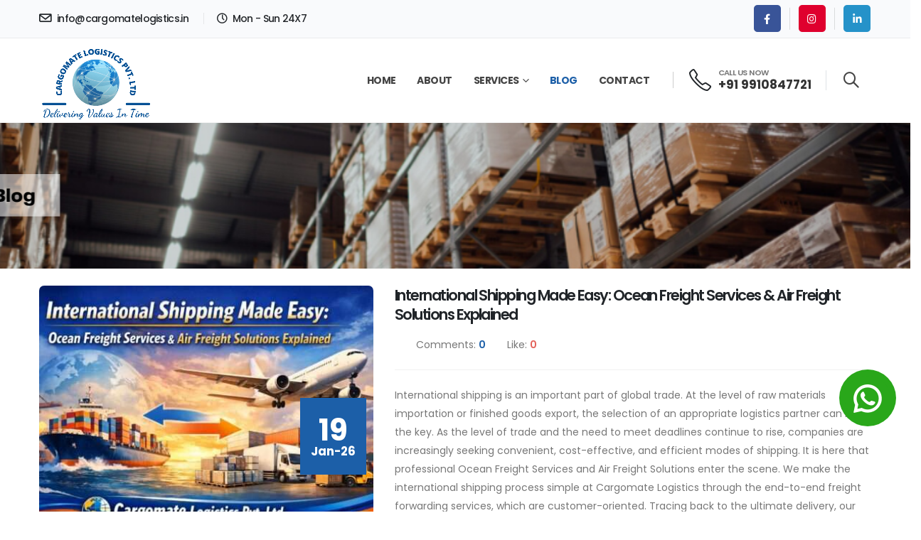

--- FILE ---
content_type: text/html; charset=UTF-8
request_url: https://cargomatelogistics.in/blog/
body_size: 39693
content:
<!DOCTYPE html>
<html lang="en-US" prefix="og: https://ogp.me/ns#">
<head>
	<meta charset="UTF-8">
	<!--[if IE]><meta http-equiv='X-UA-Compatible' content='IE=edge,chrome=1'><![endif]-->
	<meta name="viewport" content="width=device-width, initial-scale=1, maximum-scale=1">
	<link rel="profile" href="http://gmpg.org/xfn/11" />
	<link rel="pingback" href="https://cargomatelogistics.in/xmlrpc.php" />

		<link rel="shortcut icon" href="//cargomatelogistics.in/wp-content/uploads/2022/03/Fav-Icon.png" type="image/x-icon" />
		<link rel="apple-touch-icon" href="//cargomatelogistics.in/wp-content/uploads/2022/03/Fav-Icon.png">
		<link rel="apple-touch-icon" sizes="120x120" href="//cargomatelogistics.in/wp-content/uploads/2022/03/Fav-Icon.png">
		<link rel="apple-touch-icon" sizes="76x76" href="//cargomatelogistics.in/wp-content/uploads/2022/03/Fav-Icon.png">
		<link rel="apple-touch-icon" sizes="152x152" href="//cargomatelogistics.in/wp-content/uploads/2022/03/Fav-Icon.png">
		<style>img:is([sizes="auto" i], [sizes^="auto," i]) { contain-intrinsic-size: 3000px 1500px }</style>
	
<!-- Search Engine Optimization by Rank Math PRO - https://rankmath.com/ -->
<title>CargoMate Logistics: Expert Insights &amp; Tips | Blog</title>
<meta name="description" content="Discover the latest blogs and trends in logistics with the CargoMate Logistics blog. Stay up-to-date with our expert analysis."/>
<meta name="robots" content="follow, index, max-snippet:-1, max-video-preview:-1, max-image-preview:large"/>
<link rel="canonical" href="https://cargomatelogistics.in/blog/" />
<link rel="next" href="https://cargomatelogistics.in/blog/page/2/" />
<meta property="og:locale" content="en_US" />
<meta property="og:type" content="website" />
<meta property="og:title" content="CargoMate Logistics: Expert Insights &amp; Tips | Blog" />
<meta property="og:description" content="Discover the latest blogs and trends in logistics with the CargoMate Logistics blog. Stay up-to-date with our expert analysis." />
<meta property="og:url" content="https://cargomatelogistics.in/blog/" />
<meta property="og:site_name" content="Cargomate Logistics" />
<meta property="fb:admins" content="100083200365274" />
<meta name="twitter:card" content="summary_large_image" />
<meta name="twitter:title" content="CargoMate Logistics: Expert Insights &amp; Tips | Blog" />
<meta name="twitter:description" content="Discover the latest blogs and trends in logistics with the CargoMate Logistics blog. Stay up-to-date with our expert analysis." />
<script type="application/ld+json" class="rank-math-schema-pro">{"@context":"https://schema.org","@graph":[{"@type":"Place","@id":"https://cargomatelogistics.in/#place","address":{"@type":"PostalAddress","streetAddress":"D-29, 1st Floor, Acharya Niketan Mayur Vihar-1, Delhi-110091","postalCode":"110091"}},{"@type":"MovingCompany","@id":"https://cargomatelogistics.in/#organization","name":"Cargomate Logistics Pvt. Ltd.","url":"https://cargomatelogistics.in","sameAs":["https://www.facebook.com/profile.php?id=100083200365274"],"email":"info@cargomatelogistics.in","address":{"@type":"PostalAddress","streetAddress":"D-29, 1st Floor, Acharya Niketan Mayur Vihar-1, Delhi-110091","postalCode":"110091"},"logo":{"@type":"ImageObject","@id":"https://cargomatelogistics.in/#logo","url":"https://cargomatelogistics.in/wp-content/uploads/2022/03/CARGOMATE-LOGISTICS-PVT.-LTD-MAIN-LOGO.png","contentUrl":"https://cargomatelogistics.in/wp-content/uploads/2022/03/CARGOMATE-LOGISTICS-PVT.-LTD-MAIN-LOGO.png","caption":"Cargomate Logistics","inLanguage":"en-US","width":"950","height":"700"},"openingHours":["Monday,Tuesday,Wednesday,Thursday,Friday,Saturday 10:00-20:00","Sunday Close"],"description":"Cargomate Logistics, the best logistics company in Delhi NCR, offers reliable freight, transportation, and customs clearance services. Partner with us today!","location":{"@id":"https://cargomatelogistics.in/#place"},"image":{"@id":"https://cargomatelogistics.in/#logo"},"telephone":"+91-991-084-7721"},{"@type":"WebSite","@id":"https://cargomatelogistics.in/#website","url":"https://cargomatelogistics.in","name":"Cargomate Logistics","alternateName":"Cargomate","publisher":{"@id":"https://cargomatelogistics.in/#organization"},"inLanguage":"en-US"},{"@type":"BreadcrumbList","@id":"https://cargomatelogistics.in/blog/#breadcrumb","itemListElement":[{"@type":"ListItem","position":"1","item":{"@id":"https://cargomatelogistics.in","name":"Home"}}]},{"@type":"CollectionPage","@id":"https://cargomatelogistics.in/blog/#webpage","url":"https://cargomatelogistics.in/blog/","name":"CargoMate Logistics: Expert Insights &amp; Tips | Blog","isPartOf":{"@id":"https://cargomatelogistics.in/#website"},"inLanguage":"en-US","breadcrumb":{"@id":"https://cargomatelogistics.in/blog/#breadcrumb"}}]}</script>
<!-- /Rank Math WordPress SEO plugin -->

<link rel='dns-prefetch' href='//www.googletagmanager.com' />
<link rel='dns-prefetch' href='//pagead2.googlesyndication.com' />
<link rel="alternate" type="application/rss+xml" title="Cargomate Logistics Pvt Ltd  &raquo; Feed" href="https://cargomatelogistics.in/feed/" />
<link rel="alternate" type="application/rss+xml" title="Cargomate Logistics Pvt Ltd  &raquo; Comments Feed" href="https://cargomatelogistics.in/comments/feed/" />
<script>
window._wpemojiSettings = {"baseUrl":"https:\/\/s.w.org\/images\/core\/emoji\/16.0.1\/72x72\/","ext":".png","svgUrl":"https:\/\/s.w.org\/images\/core\/emoji\/16.0.1\/svg\/","svgExt":".svg","source":{"concatemoji":"https:\/\/cargomatelogistics.in\/wp-includes\/js\/wp-emoji-release.min.js?ver=6.8.3"}};
/*! This file is auto-generated */
!function(s,n){var o,i,e;function c(e){try{var t={supportTests:e,timestamp:(new Date).valueOf()};sessionStorage.setItem(o,JSON.stringify(t))}catch(e){}}function p(e,t,n){e.clearRect(0,0,e.canvas.width,e.canvas.height),e.fillText(t,0,0);var t=new Uint32Array(e.getImageData(0,0,e.canvas.width,e.canvas.height).data),a=(e.clearRect(0,0,e.canvas.width,e.canvas.height),e.fillText(n,0,0),new Uint32Array(e.getImageData(0,0,e.canvas.width,e.canvas.height).data));return t.every(function(e,t){return e===a[t]})}function u(e,t){e.clearRect(0,0,e.canvas.width,e.canvas.height),e.fillText(t,0,0);for(var n=e.getImageData(16,16,1,1),a=0;a<n.data.length;a++)if(0!==n.data[a])return!1;return!0}function f(e,t,n,a){switch(t){case"flag":return n(e,"\ud83c\udff3\ufe0f\u200d\u26a7\ufe0f","\ud83c\udff3\ufe0f\u200b\u26a7\ufe0f")?!1:!n(e,"\ud83c\udde8\ud83c\uddf6","\ud83c\udde8\u200b\ud83c\uddf6")&&!n(e,"\ud83c\udff4\udb40\udc67\udb40\udc62\udb40\udc65\udb40\udc6e\udb40\udc67\udb40\udc7f","\ud83c\udff4\u200b\udb40\udc67\u200b\udb40\udc62\u200b\udb40\udc65\u200b\udb40\udc6e\u200b\udb40\udc67\u200b\udb40\udc7f");case"emoji":return!a(e,"\ud83e\udedf")}return!1}function g(e,t,n,a){var r="undefined"!=typeof WorkerGlobalScope&&self instanceof WorkerGlobalScope?new OffscreenCanvas(300,150):s.createElement("canvas"),o=r.getContext("2d",{willReadFrequently:!0}),i=(o.textBaseline="top",o.font="600 32px Arial",{});return e.forEach(function(e){i[e]=t(o,e,n,a)}),i}function t(e){var t=s.createElement("script");t.src=e,t.defer=!0,s.head.appendChild(t)}"undefined"!=typeof Promise&&(o="wpEmojiSettingsSupports",i=["flag","emoji"],n.supports={everything:!0,everythingExceptFlag:!0},e=new Promise(function(e){s.addEventListener("DOMContentLoaded",e,{once:!0})}),new Promise(function(t){var n=function(){try{var e=JSON.parse(sessionStorage.getItem(o));if("object"==typeof e&&"number"==typeof e.timestamp&&(new Date).valueOf()<e.timestamp+604800&&"object"==typeof e.supportTests)return e.supportTests}catch(e){}return null}();if(!n){if("undefined"!=typeof Worker&&"undefined"!=typeof OffscreenCanvas&&"undefined"!=typeof URL&&URL.createObjectURL&&"undefined"!=typeof Blob)try{var e="postMessage("+g.toString()+"("+[JSON.stringify(i),f.toString(),p.toString(),u.toString()].join(",")+"));",a=new Blob([e],{type:"text/javascript"}),r=new Worker(URL.createObjectURL(a),{name:"wpTestEmojiSupports"});return void(r.onmessage=function(e){c(n=e.data),r.terminate(),t(n)})}catch(e){}c(n=g(i,f,p,u))}t(n)}).then(function(e){for(var t in e)n.supports[t]=e[t],n.supports.everything=n.supports.everything&&n.supports[t],"flag"!==t&&(n.supports.everythingExceptFlag=n.supports.everythingExceptFlag&&n.supports[t]);n.supports.everythingExceptFlag=n.supports.everythingExceptFlag&&!n.supports.flag,n.DOMReady=!1,n.readyCallback=function(){n.DOMReady=!0}}).then(function(){return e}).then(function(){var e;n.supports.everything||(n.readyCallback(),(e=n.source||{}).concatemoji?t(e.concatemoji):e.wpemoji&&e.twemoji&&(t(e.twemoji),t(e.wpemoji)))}))}((window,document),window._wpemojiSettings);
</script>
<style id='wp-emoji-styles-inline-css'>

	img.wp-smiley, img.emoji {
		display: inline !important;
		border: none !important;
		box-shadow: none !important;
		height: 1em !important;
		width: 1em !important;
		margin: 0 0.07em !important;
		vertical-align: -0.1em !important;
		background: none !important;
		padding: 0 !important;
	}
</style>
<link rel='stylesheet' id='wp-block-library-css' href='https://cargomatelogistics.in/wp-includes/css/dist/block-library/style.min.css?ver=6.8.3' media='all' />
<style id='wp-block-library-theme-inline-css'>
.wp-block-audio :where(figcaption){color:#555;font-size:13px;text-align:center}.is-dark-theme .wp-block-audio :where(figcaption){color:#ffffffa6}.wp-block-audio{margin:0 0 1em}.wp-block-code{border:1px solid #ccc;border-radius:4px;font-family:Menlo,Consolas,monaco,monospace;padding:.8em 1em}.wp-block-embed :where(figcaption){color:#555;font-size:13px;text-align:center}.is-dark-theme .wp-block-embed :where(figcaption){color:#ffffffa6}.wp-block-embed{margin:0 0 1em}.blocks-gallery-caption{color:#555;font-size:13px;text-align:center}.is-dark-theme .blocks-gallery-caption{color:#ffffffa6}:root :where(.wp-block-image figcaption){color:#555;font-size:13px;text-align:center}.is-dark-theme :root :where(.wp-block-image figcaption){color:#ffffffa6}.wp-block-image{margin:0 0 1em}.wp-block-pullquote{border-bottom:4px solid;border-top:4px solid;color:currentColor;margin-bottom:1.75em}.wp-block-pullquote cite,.wp-block-pullquote footer,.wp-block-pullquote__citation{color:currentColor;font-size:.8125em;font-style:normal;text-transform:uppercase}.wp-block-quote{border-left:.25em solid;margin:0 0 1.75em;padding-left:1em}.wp-block-quote cite,.wp-block-quote footer{color:currentColor;font-size:.8125em;font-style:normal;position:relative}.wp-block-quote:where(.has-text-align-right){border-left:none;border-right:.25em solid;padding-left:0;padding-right:1em}.wp-block-quote:where(.has-text-align-center){border:none;padding-left:0}.wp-block-quote.is-large,.wp-block-quote.is-style-large,.wp-block-quote:where(.is-style-plain){border:none}.wp-block-search .wp-block-search__label{font-weight:700}.wp-block-search__button{border:1px solid #ccc;padding:.375em .625em}:where(.wp-block-group.has-background){padding:1.25em 2.375em}.wp-block-separator.has-css-opacity{opacity:.4}.wp-block-separator{border:none;border-bottom:2px solid;margin-left:auto;margin-right:auto}.wp-block-separator.has-alpha-channel-opacity{opacity:1}.wp-block-separator:not(.is-style-wide):not(.is-style-dots){width:100px}.wp-block-separator.has-background:not(.is-style-dots){border-bottom:none;height:1px}.wp-block-separator.has-background:not(.is-style-wide):not(.is-style-dots){height:2px}.wp-block-table{margin:0 0 1em}.wp-block-table td,.wp-block-table th{word-break:normal}.wp-block-table :where(figcaption){color:#555;font-size:13px;text-align:center}.is-dark-theme .wp-block-table :where(figcaption){color:#ffffffa6}.wp-block-video :where(figcaption){color:#555;font-size:13px;text-align:center}.is-dark-theme .wp-block-video :where(figcaption){color:#ffffffa6}.wp-block-video{margin:0 0 1em}:root :where(.wp-block-template-part.has-background){margin-bottom:0;margin-top:0;padding:1.25em 2.375em}
</style>
<style id='classic-theme-styles-inline-css'>
/*! This file is auto-generated */
.wp-block-button__link{color:#fff;background-color:#32373c;border-radius:9999px;box-shadow:none;text-decoration:none;padding:calc(.667em + 2px) calc(1.333em + 2px);font-size:1.125em}.wp-block-file__button{background:#32373c;color:#fff;text-decoration:none}
</style>
<style id='global-styles-inline-css'>
:root{--wp--preset--aspect-ratio--square: 1;--wp--preset--aspect-ratio--4-3: 4/3;--wp--preset--aspect-ratio--3-4: 3/4;--wp--preset--aspect-ratio--3-2: 3/2;--wp--preset--aspect-ratio--2-3: 2/3;--wp--preset--aspect-ratio--16-9: 16/9;--wp--preset--aspect-ratio--9-16: 9/16;--wp--preset--color--black: #000000;--wp--preset--color--cyan-bluish-gray: #abb8c3;--wp--preset--color--white: #ffffff;--wp--preset--color--pale-pink: #f78da7;--wp--preset--color--vivid-red: #cf2e2e;--wp--preset--color--luminous-vivid-orange: #ff6900;--wp--preset--color--luminous-vivid-amber: #fcb900;--wp--preset--color--light-green-cyan: #7bdcb5;--wp--preset--color--vivid-green-cyan: #00d084;--wp--preset--color--pale-cyan-blue: #8ed1fc;--wp--preset--color--vivid-cyan-blue: #0693e3;--wp--preset--color--vivid-purple: #9b51e0;--wp--preset--color--primary: #1c5fa8;--wp--preset--color--secondary: #e36159;--wp--preset--color--tertiary: #2baab1;--wp--preset--color--quaternary: #383f48;--wp--preset--color--dark: #212529;--wp--preset--color--light: #ffffff;--wp--preset--gradient--vivid-cyan-blue-to-vivid-purple: linear-gradient(135deg,rgba(6,147,227,1) 0%,rgb(155,81,224) 100%);--wp--preset--gradient--light-green-cyan-to-vivid-green-cyan: linear-gradient(135deg,rgb(122,220,180) 0%,rgb(0,208,130) 100%);--wp--preset--gradient--luminous-vivid-amber-to-luminous-vivid-orange: linear-gradient(135deg,rgba(252,185,0,1) 0%,rgba(255,105,0,1) 100%);--wp--preset--gradient--luminous-vivid-orange-to-vivid-red: linear-gradient(135deg,rgba(255,105,0,1) 0%,rgb(207,46,46) 100%);--wp--preset--gradient--very-light-gray-to-cyan-bluish-gray: linear-gradient(135deg,rgb(238,238,238) 0%,rgb(169,184,195) 100%);--wp--preset--gradient--cool-to-warm-spectrum: linear-gradient(135deg,rgb(74,234,220) 0%,rgb(151,120,209) 20%,rgb(207,42,186) 40%,rgb(238,44,130) 60%,rgb(251,105,98) 80%,rgb(254,248,76) 100%);--wp--preset--gradient--blush-light-purple: linear-gradient(135deg,rgb(255,206,236) 0%,rgb(152,150,240) 100%);--wp--preset--gradient--blush-bordeaux: linear-gradient(135deg,rgb(254,205,165) 0%,rgb(254,45,45) 50%,rgb(107,0,62) 100%);--wp--preset--gradient--luminous-dusk: linear-gradient(135deg,rgb(255,203,112) 0%,rgb(199,81,192) 50%,rgb(65,88,208) 100%);--wp--preset--gradient--pale-ocean: linear-gradient(135deg,rgb(255,245,203) 0%,rgb(182,227,212) 50%,rgb(51,167,181) 100%);--wp--preset--gradient--electric-grass: linear-gradient(135deg,rgb(202,248,128) 0%,rgb(113,206,126) 100%);--wp--preset--gradient--midnight: linear-gradient(135deg,rgb(2,3,129) 0%,rgb(40,116,252) 100%);--wp--preset--font-size--small: 13px;--wp--preset--font-size--medium: 20px;--wp--preset--font-size--large: 36px;--wp--preset--font-size--x-large: 42px;--wp--preset--spacing--20: 0.44rem;--wp--preset--spacing--30: 0.67rem;--wp--preset--spacing--40: 1rem;--wp--preset--spacing--50: 1.5rem;--wp--preset--spacing--60: 2.25rem;--wp--preset--spacing--70: 3.38rem;--wp--preset--spacing--80: 5.06rem;--wp--preset--shadow--natural: 6px 6px 9px rgba(0, 0, 0, 0.2);--wp--preset--shadow--deep: 12px 12px 50px rgba(0, 0, 0, 0.4);--wp--preset--shadow--sharp: 6px 6px 0px rgba(0, 0, 0, 0.2);--wp--preset--shadow--outlined: 6px 6px 0px -3px rgba(255, 255, 255, 1), 6px 6px rgba(0, 0, 0, 1);--wp--preset--shadow--crisp: 6px 6px 0px rgba(0, 0, 0, 1);}:where(.is-layout-flex){gap: 0.5em;}:where(.is-layout-grid){gap: 0.5em;}body .is-layout-flex{display: flex;}.is-layout-flex{flex-wrap: wrap;align-items: center;}.is-layout-flex > :is(*, div){margin: 0;}body .is-layout-grid{display: grid;}.is-layout-grid > :is(*, div){margin: 0;}:where(.wp-block-columns.is-layout-flex){gap: 2em;}:where(.wp-block-columns.is-layout-grid){gap: 2em;}:where(.wp-block-post-template.is-layout-flex){gap: 1.25em;}:where(.wp-block-post-template.is-layout-grid){gap: 1.25em;}.has-black-color{color: var(--wp--preset--color--black) !important;}.has-cyan-bluish-gray-color{color: var(--wp--preset--color--cyan-bluish-gray) !important;}.has-white-color{color: var(--wp--preset--color--white) !important;}.has-pale-pink-color{color: var(--wp--preset--color--pale-pink) !important;}.has-vivid-red-color{color: var(--wp--preset--color--vivid-red) !important;}.has-luminous-vivid-orange-color{color: var(--wp--preset--color--luminous-vivid-orange) !important;}.has-luminous-vivid-amber-color{color: var(--wp--preset--color--luminous-vivid-amber) !important;}.has-light-green-cyan-color{color: var(--wp--preset--color--light-green-cyan) !important;}.has-vivid-green-cyan-color{color: var(--wp--preset--color--vivid-green-cyan) !important;}.has-pale-cyan-blue-color{color: var(--wp--preset--color--pale-cyan-blue) !important;}.has-vivid-cyan-blue-color{color: var(--wp--preset--color--vivid-cyan-blue) !important;}.has-vivid-purple-color{color: var(--wp--preset--color--vivid-purple) !important;}.has-black-background-color{background-color: var(--wp--preset--color--black) !important;}.has-cyan-bluish-gray-background-color{background-color: var(--wp--preset--color--cyan-bluish-gray) !important;}.has-white-background-color{background-color: var(--wp--preset--color--white) !important;}.has-pale-pink-background-color{background-color: var(--wp--preset--color--pale-pink) !important;}.has-vivid-red-background-color{background-color: var(--wp--preset--color--vivid-red) !important;}.has-luminous-vivid-orange-background-color{background-color: var(--wp--preset--color--luminous-vivid-orange) !important;}.has-luminous-vivid-amber-background-color{background-color: var(--wp--preset--color--luminous-vivid-amber) !important;}.has-light-green-cyan-background-color{background-color: var(--wp--preset--color--light-green-cyan) !important;}.has-vivid-green-cyan-background-color{background-color: var(--wp--preset--color--vivid-green-cyan) !important;}.has-pale-cyan-blue-background-color{background-color: var(--wp--preset--color--pale-cyan-blue) !important;}.has-vivid-cyan-blue-background-color{background-color: var(--wp--preset--color--vivid-cyan-blue) !important;}.has-vivid-purple-background-color{background-color: var(--wp--preset--color--vivid-purple) !important;}.has-black-border-color{border-color: var(--wp--preset--color--black) !important;}.has-cyan-bluish-gray-border-color{border-color: var(--wp--preset--color--cyan-bluish-gray) !important;}.has-white-border-color{border-color: var(--wp--preset--color--white) !important;}.has-pale-pink-border-color{border-color: var(--wp--preset--color--pale-pink) !important;}.has-vivid-red-border-color{border-color: var(--wp--preset--color--vivid-red) !important;}.has-luminous-vivid-orange-border-color{border-color: var(--wp--preset--color--luminous-vivid-orange) !important;}.has-luminous-vivid-amber-border-color{border-color: var(--wp--preset--color--luminous-vivid-amber) !important;}.has-light-green-cyan-border-color{border-color: var(--wp--preset--color--light-green-cyan) !important;}.has-vivid-green-cyan-border-color{border-color: var(--wp--preset--color--vivid-green-cyan) !important;}.has-pale-cyan-blue-border-color{border-color: var(--wp--preset--color--pale-cyan-blue) !important;}.has-vivid-cyan-blue-border-color{border-color: var(--wp--preset--color--vivid-cyan-blue) !important;}.has-vivid-purple-border-color{border-color: var(--wp--preset--color--vivid-purple) !important;}.has-vivid-cyan-blue-to-vivid-purple-gradient-background{background: var(--wp--preset--gradient--vivid-cyan-blue-to-vivid-purple) !important;}.has-light-green-cyan-to-vivid-green-cyan-gradient-background{background: var(--wp--preset--gradient--light-green-cyan-to-vivid-green-cyan) !important;}.has-luminous-vivid-amber-to-luminous-vivid-orange-gradient-background{background: var(--wp--preset--gradient--luminous-vivid-amber-to-luminous-vivid-orange) !important;}.has-luminous-vivid-orange-to-vivid-red-gradient-background{background: var(--wp--preset--gradient--luminous-vivid-orange-to-vivid-red) !important;}.has-very-light-gray-to-cyan-bluish-gray-gradient-background{background: var(--wp--preset--gradient--very-light-gray-to-cyan-bluish-gray) !important;}.has-cool-to-warm-spectrum-gradient-background{background: var(--wp--preset--gradient--cool-to-warm-spectrum) !important;}.has-blush-light-purple-gradient-background{background: var(--wp--preset--gradient--blush-light-purple) !important;}.has-blush-bordeaux-gradient-background{background: var(--wp--preset--gradient--blush-bordeaux) !important;}.has-luminous-dusk-gradient-background{background: var(--wp--preset--gradient--luminous-dusk) !important;}.has-pale-ocean-gradient-background{background: var(--wp--preset--gradient--pale-ocean) !important;}.has-electric-grass-gradient-background{background: var(--wp--preset--gradient--electric-grass) !important;}.has-midnight-gradient-background{background: var(--wp--preset--gradient--midnight) !important;}.has-small-font-size{font-size: var(--wp--preset--font-size--small) !important;}.has-medium-font-size{font-size: var(--wp--preset--font-size--medium) !important;}.has-large-font-size{font-size: var(--wp--preset--font-size--large) !important;}.has-x-large-font-size{font-size: var(--wp--preset--font-size--x-large) !important;}
:where(.wp-block-post-template.is-layout-flex){gap: 1.25em;}:where(.wp-block-post-template.is-layout-grid){gap: 1.25em;}
:where(.wp-block-columns.is-layout-flex){gap: 2em;}:where(.wp-block-columns.is-layout-grid){gap: 2em;}
:root :where(.wp-block-pullquote){font-size: 1.5em;line-height: 1.6;}
</style>
<link rel='stylesheet' id='contact-form-7-css' href='https://cargomatelogistics.in/wp-content/plugins/contact-form-7/includes/css/styles.css?ver=6.1.2' media='all' />
<link rel='stylesheet' id='custom-css' href='https://cargomatelogistics.in/wp-content/plugins/floating-contact/assets/css/style.min.css?ver=1' media='screen' />
<link rel='stylesheet' id='custom-style-css' href='https://cargomatelogistics.in/wp-content/plugins/floating-contact/assets/css/style.min.css?ver=6.8.3' media='all' />
<style id='custom-style-inline-css'>

        i.fcb-icons {
            background: #5b8cc0 !important;
		    border-color: #5b8cc0 !important;
        }
		i.fcb-icons:hover {
		    color: #5b8cc0 !important;
		}
		i.fcb-icons:after {
		    border-color: #5b8cc0 !important;	
		}
		i.fcb-icons:hover {
		    transform: rotate(90deg) !important;
		}
		#fcb-modal input[type="submit"]:hover {
		    border: 1px solid #5b8cc0 !important;
	        background-color: #5b8cc0 !important;
		}
</style>
<link rel='stylesheet' id='wp-postratings-css' href='https://cargomatelogistics.in/wp-content/plugins/wp-postratings/css/postratings-css.css?ver=1.91.2' media='all' />
<link rel='stylesheet' id='ez-toc-css' href='https://cargomatelogistics.in/wp-content/plugins/easy-table-of-contents/assets/css/screen.min.css?ver=2.0.76' media='all' />
<style id='ez-toc-inline-css'>
div#ez-toc-container .ez-toc-title {font-size: 120%;}div#ez-toc-container .ez-toc-title {font-weight: 500;}div#ez-toc-container ul li , div#ez-toc-container ul li a {font-size: 95%;}div#ez-toc-container ul li , div#ez-toc-container ul li a {font-weight: 500;}div#ez-toc-container nav ul ul li {font-size: 90%;}div#ez-toc-container {width: 100%;}
.ez-toc-container-direction {direction: ltr;}.ez-toc-counter ul{counter-reset: item ;}.ez-toc-counter nav ul li a::before {content: counters(item, '.', decimal) '. ';display: inline-block;counter-increment: item;flex-grow: 0;flex-shrink: 0;margin-right: .2em; float: left; }.ez-toc-widget-direction {direction: ltr;}.ez-toc-widget-container ul{counter-reset: item ;}.ez-toc-widget-container nav ul li a::before {content: counters(item, '.', decimal) '. ';display: inline-block;counter-increment: item;flex-grow: 0;flex-shrink: 0;margin-right: .2em; float: left; }
</style>
<link rel='stylesheet' id='stm_hb_main-css' href='https://cargomatelogistics.in/wp-content/plugins/pearl-header-builder/assets/frontend/assets/css/header/main.css?ver=1.3.13' media='all' />
<link rel='stylesheet' id='stm_hb_sticky-css' href='https://cargomatelogistics.in/wp-content/plugins/pearl-header-builder/assets/frontend/assets/vendor/sticky.css?ver=1.3.13' media='all' />
<link rel='stylesheet' id='fontawesome-css' href='https://cargomatelogistics.in/wp-content/plugins/pearl-header-builder/assets/frontend/assets/css/font-awesome.min.css?ver=1.3.13' media='all' />
<link rel='stylesheet' id='dashicons-css' href='https://cargomatelogistics.in/wp-includes/css/dashicons.min.css?ver=6.8.3' media='all' />
<link rel='stylesheet' id='porto-css-vars-css' href='https://cargomatelogistics.in/wp-content/uploads/porto_styles/theme_css_vars.css?ver=6.2.3' media='all' />
<link rel='stylesheet' id='js_composer_front-css' href='https://cargomatelogistics.in/wp-content/plugins/js_composer/assets/css/js_composer.min.css?ver=6.11.0' media='all' />
<link rel='stylesheet' id='bootstrap-css' href='https://cargomatelogistics.in/wp-content/uploads/porto_styles/bootstrap.css?ver=6.2.3' media='all' />
<link rel='stylesheet' id='porto-plugins-css' href='https://cargomatelogistics.in/wp-content/themes/porto/css/plugins.css?ver=6.2.3' media='all' />
<link rel='stylesheet' id='porto-theme-css' href='https://cargomatelogistics.in/wp-content/themes/porto/css/theme.css?ver=6.2.3' media='all' />
<link rel='stylesheet' id='porto-shortcodes-css' href='https://cargomatelogistics.in/wp-content/themes/porto/css/shortcodes.css?ver=6.2.3' media='all' />
<link rel='stylesheet' id='porto-dynamic-style-css' href='https://cargomatelogistics.in/wp-content/uploads/porto_styles/dynamic_style.css?ver=6.2.3' media='all' />
<link rel='stylesheet' id='porto-style-css' href='https://cargomatelogistics.in/wp-content/themes/porto/style.css?ver=6.2.3' media='all' />
<style id='porto-style-inline-css'>
#header .logo,.side-header-narrow-bar-logo{max-width:160px}@media (min-width:1230px){#header .logo{max-width:160px}}@media (max-width:991px){#header .logo{max-width:100px}}@media (max-width:767px){#header .logo{max-width:100px}}#header.sticky-header .logo{max-width:200px}@media (min-width:992px){}.page-top .sort-source{position:static;text-align:center;margin-top:5px;border-width:0}.page-top{padding-top:20px;padding-bottom:20px}.page-top .page-title{padding-bottom:0}@media (max-width:991px){.page-top .page-sub-title{margin-bottom:5px;margin-top:0}.page-top .breadcrumbs-wrap{margin-bottom:5px}}@media (min-width:992px){.page-top .page-title{min-height:0;line-height:1.25}.page-top .page-sub-title{line-height:1.6}}@media (min-width:992px){.page-top .breadcrumb{-webkit-justify-content:flex-end;-ms-flex-pack:end;justify-content:flex-end}}.page-top{background-image:url('//cargomatelogistics.in/wp-content/uploads/2023/01/Add-a-heading.png') !important;background-repeat:no-repeat !important;background-size:cover !important;background-position:center center !important}#header .share-links a{font-size:14.4px;width:38px;height:38px;box-shadow:none}#header .share-links a:not(:hover){color:#777777}#header .searchform button,#header .searchform-popup .search-toggle{font-size:21px;color:#444444}.vc_btn3.vc_btn3-shape-rounded{border-radius:12px}.custom-phone:hover .porto-sicon-header p{color:#1c5fa8 !important}.page-top .page-title{font-size:32px;font-weight:700}.mega-menu .popup li.menu-item:not(:last-child){border-bottom:1px solid #f7f7f7}.mega-menu .narrow li.menu-item>a{padding:6.5px 18px}.custom-section-background,.custom-section-background > div{position:absolute;left:0;top:0;right:0;bottom:0}.custom-bg-white::after{content:'';display:block !important;position:absolute;top:50%;right:75%;width:100vw;height:calc( 100% + 150px);background:#FFF;z-index:0;transform:translate3d(0,-50%,0)}.custom-svg-1{position:absolute;left:0;top:-148px;width:640px}.custom-btn-arrow i{display:inline-block !important;padding-left:10px !important;transition:transform .3s}.custom-btn-arrow i::before{content:'\e8cc';font-family:"porto"}.custom-btn-arrow .btn:hover i{transform:translateX(5px)}@keyframes kenBurnsToRight{from{transform:scale(1.2)}to{transform:scale(1)}}.kenBurnsToRight > div{animation-name:kenBurnsToRight;animation-timing-function:linear;transform-origin:right;animation-duration:30s}@keyframes customLineAnim{from{stroke-dasharray:1600;stroke-dashoffset:1600}to{stroke-dasharray:2500;stroke-dashoffset:1600}}.customLineAnim{animation-name:customLineAnim}@keyframes customLineAnim2{from{stroke-dasharray:2650;stroke-dashoffset:2650}to{stroke-dasharray:2650;stroke-dashoffset:0}}.customLineAnim2{animation-name:customLineAnim2}@keyframes customLineProgressAnim{from{width:0}to{width:60px}}.customLineProgressAnim hr{animation-name:customLineProgressAnim}.auto-1{top:25%;left:7%}.auto-2{top:32%;left:85%}.auto-3{top:90%;left:19%}.transform3dxy-n50{position:absolute;transform:translate3d(-50%,-50%,0)}.custom-view-more .porto-ultimate-content-box{display:flex;align-items:center}.custom-view-more .porto-sicon-default{display:flex;align-items:center;justify-content:center;width:43.19px;height:43.19px;margin-right:4px}.custom-auto-img .vc_column-inner{position:relative}.custom-icon-style-1 .wpb_wrapper{position:relative;display:inline-flex;align-items:center;justify-content:center;width:95px;height:95px}.custom-icon-style-1 .wpb_wrapper::before{content:'';position:absolute;top:0;right:0;bottom:0;left:0;border:2px solid #1c5fa8;border-radius:7px;transform:rotate(45deg);z-index:0;transition:ease background 300ms}.custom-service-1 .vc_column-inner:hover h3{color:#1c5fa8 !important}.custom-service-1 .vc_column-inner:hover svg{fill:#fff;transition:fill .2s}.custom-service-1 .vc_column-inner:hover .custom-icon-style-1 .wpb_wrapper::before{background-color:#1c5fa8;transition:background-color .2s}.custom-svg-background-1{position:absolute;width:1000%;top:0;left:50%;height:100%;transform:translate3d(-50%,0,0)}.custom-parallax-section .porto-wrap-container,.custom-parallax-section .col-md-12{position:static}.custom-service-gallery .porto-sicon-box img{width:100%;border-radius:inherit !important}.custom-service-gallery .porto-sicon-img{width:calc( 100% - 10px ) !important;overflow:hidden;border-radius:21px;border:5px solid transparent;transition:ease border .3s,transform .3s}.custom-service-gallery .porto-sicon-box:hover .porto-sicon-img{border-color:#1c5fa8}.custom-service-gallery .porto-sicon-box:hover .porto-sicon-title{color:#1c5fa8 !important}.custom-separator hr{width:60px}.custom-separator-1 hr{width:50px}.custom-separator.text-center hr{margin:0 auto !important}.faq{box-shadow:none;border:1px solid transparent;border-radius:4px;overflow:hidden;transition:border .3s}.faq .toggle{padding-bottom:18px}.porto-faqs .toggle-content{padding:2rem;border:1px solid #CCC;border-top:0;background:#fff}.faq .toggle:not(.active):hover label{color:#1c5fa8}.faq label{margin:-1px}.porto-faqs .faq label{display:block;position:relative;padding:23px 30px;font-size:16px;font-weight:700;letter-spacing:-.05em;line-height:27px;border-left-width:0;color:#212529}.faq .toggle.actie label{background-color:#00a1cd;color:#fff !important}.faq label::before{content:'+';position:absolute;top:50%;right:25px;margin-top:0 !important;font-size:inherit;font-weight:inherit;transform:translate3d(0,-50%,0) rotate(0deg);transform-origin:50% 50%;transition:ease transform 300ms;border-width:0 !important}.toggle.active>label:before{right:25px;transform:translate3d(0,-50%,0) rotate(45deg)}.custom-svg-2{position:absolute;top:43%;left:-260px;width:190px;transform:translate3d(0,-50%,0)}.porto-testimonial{padding:2rem;background-color:#fff;border-radius:7px;border:1px solid rgba(0,0,0,0.06)}.testimonial{margin-bottom:0}.testimonial.testimonial-style-2 blockquote{padding:5px 20px}.testimonial blockquote p{padding:0 !important;font-size:14px;line-height:26px;font-weight:300;color:#212529}.testimonial.testimonial-with-quotes blockquote:before{content:"\f10d";color:#1c5fa8;font-family:"Font Awesome 5 Free";font-weight:900;font-size:20px}.testimonial.testimonial-with-quotes blockquote:after{content:none}.testimonial .testimonial-author strong{margin-top:8px;font-weight:800}.owl-carousel.nav-style-1 .owl-nav [class*="owl-"]{font-size:33px}.owl-carousel.nav-pos-outside .owl-nav .owl-prev{left:-50px}.owl-carousel.nav-pos-outside .owl-nav .owl-next{right:-48px}.owl-carousel.nav-style-1 .owl-nav [class*="owl-"]{color:#212529}.custom-flex .vc_column-inner{display:flex;align-items:center;justify-content:space-between}.custom-flex .vc_column-inner::after,.custom-flex .vc_column-inner::before{content:none}div.wpb_single_image .porto-vc-zoom.porto-vc-zoom-hover-icon:after{content:"\f067";font-size:18px}.custom-lightbox .wpb_single_image a,.custom-lightbox .vc_single_image-wrapper,.custom-lightbox img{width:100%}.product-image .labels .onsale,.summary-before .labels .onsale{background-color:#dc3545}.product-image{border-width:0}ul.products{margin-bottom:10px}ul.products .category-list{margin-bottom:4px;font-size:.7em;line-height:1}ul.products li.product-col h3{font-size:1.1em;letter-spacing:-.05em;line-height:21px}.price{font-weight:500}.star-rating{font-size:12px}.price del{color:#777}.add-links .quickview{font-size:12.6px;font-weight:600}li.product-col .product-image .inner::before{transition:all 0.2s;content:"";display:block;position:absolute;top:0;left:0;right:0;bottom:0;background:#212121;width:100%;height:100%;opacity:0;z-index:2}li.product-col:hover .product-image .inner::before{opacity:.1}.post-type-archive-product .product-image{border:1px solid #ddd}.post-type-archive-product ul.products .product-col{padding-left:10px;padding-right:10px}.post-type-archive-product ul.products{margin-left:-10px;margin-right:-10px}.woocommerce-ordering select,.woocommerce-viewing select{height:43px}.shop-loop-before{margin-bottom:15px}.woocommerce-pagination ul li a,.woocommerce-pagination ul li span{height:35px;padding:.5rem .75rem;line-height:1.25;color:#1c5fa8;font-size:14px;font-weight:400;border-color:rgba(0,0,0,0.06)}.woocommerce-pagination ul li span.current{color:#fff;background:#1c5fa8}.woocommerce-pagination ul li{margin-left:0}.woocommerce-pagination ul li .prev:before,.woocommerce-pagination ul li .next:before{line-height:35px}.woocommerce-pagination ul li a:hover,.woocommerce-pagination ul li a:focus{background-color:#e9ecef;border-color:#dee2e6}.left-sidebar,.right-sidebar,.main-content{margin:48px 0;padding-top:24px;padding-bottom:24px}.blog .sidebar-content,.archive.category .sidebar-content{padding:0 16px}article.post .post-image img{border-radius:7px}.sidebar-content .widget .widget-title{font-size:1.5em;letter-spacing:-.05em;margin-bottom:16px}.sidebar-content #searchform #s,.sidebar-content .widget_search .btn-dark{height:45px;font-size:11.2px}.sidebar-content .widget + .widget{padding-top:37px}.widget_recent_entries .post-date{line-height:26px}.widget_recent_entries > ul li > a,.widget_recent_comments > ul li > a{font-weight:700;line-height:19.6px}.widget_categories > ul li > a{font-size:12.6px;font-weight:400;line-height:20px;color:#666}.porto-blog-sidebar .widget_categories .cat-item a{display:inline-block;padding:8px 0 8px 22px !important}.porto-blog-sidebar .widget_categories .cat-item a::before{margin-left:0;font-family:'Font Awesome 5 Free';content:"\f054";font-weight:900;position:absolute;top:9px;font-size:7.2px;font-size:0.45rem;opacity:0.7;transform:translate3d(-1px,0,0);left:12px}.posts-modern .post .post-meta{font-size:.8em;margin:.5rem 0;line-height:26px;order:-1}.posts-modern .post .entry-title{margin-bottom:.5rem;padding-bottom:.25rem;font-size:1.5em;font-weight:700;letter-spacing:-.05em;line-height:27px}.posts-modern .post-content{display:flex;flex-direction:column}.posts-modern .post-image,.posts-modern .post-image .owl-carousel{margin-bottom:.5rem !important}.posts-modern .post-excerpt{margin-bottom:.4rem;font-size:14px;font-weight:400;letter-spacing:0;line-height:26px}.posts-modern .post .btn-readmore{display:inline-block;position:relative;padding:0.533rem 0.933rem 0.533rem 0;font-size:1em !important;font-weight:600;letter-spacing:normal;line-height:1.5;border:1px solid transparent;color:#1c5fa8;background:transparent}.blog .widget .widget-title{color:#383f48}.widget li.current-cat,.widget li.current-cat>a,.widget li.current-cat-parent,.widget li.current-cat-parent>a,.widget li.current-menu-item>a{font-weight:700;color:#666}.pagination{margin-top:0}.pagination .page-numbers{min-width:40px;height:40px;line-height:38px;font-weight:400;background:#fff;border:none;font-size:1rem;color:#1c5fa8;border:1px solid rgba(0,0,0,0.06)}.pagination .page-numbers:hover{background-color:#e9ecef;border-color:#dee2e6}.single-post .breadcrumb li:nth-child(3){display:none}@media (min-width:992px){.w-lg-100pct{width:100% !important}.blog .main-content.col-lg-9,.archive.category .main-content.col-lg-9{flex:0 0 66.666667%;max-width:66.666667%}.blog .sidebar.col-lg-3,.archive.category .sidebar.col-lg-3{flex:0 0 33.333333%;max-width:33.333333%}}@media (min-width:1230px){.custom-carousel-box-shadow-1:before{content:'';position:absolute;top:50%;left:50%;width:65%;height:0;box-shadow:0 0 40px 120px rgba(0,0,0,0.07);transform:translate3d(-50%,-50%,0);z-index:0}}@media (max-width:1229px){.testimonial.testimonial-with-quotes blockquote:before{left:-10px}.owl-carousel.nav-pos-outside .owl-nav .owl-prev{left:6px}.owl-carousel.nav-pos-outside .owl-nav .owl-next{right:10px}}@media(max-width:991px){.custom-auto-img{margin:0 auto}.custom-auto-img .vc_column-inner>.wpb_single_image .wpb_wrapper{text-align:center}.custom-svg-background-1{left:77%}.auto-3{top:81%}.auto-1{top:17%;left:12%}.custom-flex .vc_column-inner{flex-direction:column}}@media(max-width:767px){.custom-svg-1{left:48px}}@media(max-width:575px){.custom-service-gallery > div{flex:0 0 100%;max-width:100%}.porto-faqs .faq label{padding-left:25px;padding-right:25px}.custom-view-more .porto-ultimate-content-box{flex-direction:column;align-items:flex-start}.custom-view-more .porto-sicon-box{border-left-width:0 !important}.custom-section-background .porto-ultimate-content-box{background-image:none !important;background-color:#FFF}}
</style>
<link rel='stylesheet' id='styles-child-css' href='https://cargomatelogistics.in/wp-content/themes/porto-child/style.css?ver=6.8.3' media='all' />
<script src="https://cargomatelogistics.in/wp-includes/js/jquery/jquery.min.js?ver=3.7.1" id="jquery-core-js"></script>
<script src="https://cargomatelogistics.in/wp-includes/js/jquery/jquery-migrate.min.js?ver=3.4.1" id="jquery-migrate-js"></script>

<!-- Google tag (gtag.js) snippet added by Site Kit -->
<!-- Google Analytics snippet added by Site Kit -->
<script src="https://www.googletagmanager.com/gtag/js?id=GT-55N85VHP" id="google_gtagjs-js" async></script>
<script id="google_gtagjs-js-after">
window.dataLayer = window.dataLayer || [];function gtag(){dataLayer.push(arguments);}
gtag("set","linker",{"domains":["cargomatelogistics.in"]});
gtag("js", new Date());
gtag("set", "developer_id.dZTNiMT", true);
gtag("config", "GT-55N85VHP");
</script>
<link rel="https://api.w.org/" href="https://cargomatelogistics.in/wp-json/" /><link rel="EditURI" type="application/rsd+xml" title="RSD" href="https://cargomatelogistics.in/xmlrpc.php?rsd" />
<meta name="generator" content="WordPress 6.8.3" />
<meta name="generator" content="Site Kit by Google 1.162.1" />		<script type="text/javascript">
		WebFontConfig = {
			google: { families: [ 'Poppins:200,300,400,500,600,700,800','Open+Sans:400' ] }
		};
		(function(d) {
			var wf = d.createElement('script'), s = d.scripts[0];
			wf.src = 'https://cargomatelogistics.in/wp-content/themes/porto/js/libs/webfont.js';
			wf.async = true;
			s.parentNode.insertBefore(wf, s);
		})(document);</script>
		
<!-- Google AdSense meta tags added by Site Kit -->
<meta name="google-adsense-platform-account" content="ca-host-pub-2644536267352236">
<meta name="google-adsense-platform-domain" content="sitekit.withgoogle.com">
<!-- End Google AdSense meta tags added by Site Kit -->
<meta name="generator" content="Powered by WPBakery Page Builder - drag and drop page builder for WordPress."/>
<!-- There is no amphtml version available for this URL. -->
<!-- Google Tag Manager snippet added by Site Kit -->
<script>
			( function( w, d, s, l, i ) {
				w[l] = w[l] || [];
				w[l].push( {'gtm.start': new Date().getTime(), event: 'gtm.js'} );
				var f = d.getElementsByTagName( s )[0],
					j = d.createElement( s ), dl = l != 'dataLayer' ? '&l=' + l : '';
				j.async = true;
				j.src = 'https://www.googletagmanager.com/gtm.js?id=' + i + dl;
				f.parentNode.insertBefore( j, f );
			} )( window, document, 'script', 'dataLayer', 'GTM-WJLBWKTL' );
			
</script>

<!-- End Google Tag Manager snippet added by Site Kit -->

<!-- Google AdSense snippet added by Site Kit -->
<script async src="https://pagead2.googlesyndication.com/pagead/js/adsbygoogle.js?client=ca-pub-8455403809706674&amp;host=ca-host-pub-2644536267352236" crossorigin="anonymous"></script>

<!-- End Google AdSense snippet added by Site Kit -->
<meta name="generator" content="Powered by Slider Revolution 6.6.12 - responsive, Mobile-Friendly Slider Plugin for WordPress with comfortable drag and drop interface." />
<script>function setREVStartSize(e){
			//window.requestAnimationFrame(function() {
				window.RSIW = window.RSIW===undefined ? window.innerWidth : window.RSIW;
				window.RSIH = window.RSIH===undefined ? window.innerHeight : window.RSIH;
				try {
					var pw = document.getElementById(e.c).parentNode.offsetWidth,
						newh;
					pw = pw===0 || isNaN(pw) || (e.l=="fullwidth" || e.layout=="fullwidth") ? window.RSIW : pw;
					e.tabw = e.tabw===undefined ? 0 : parseInt(e.tabw);
					e.thumbw = e.thumbw===undefined ? 0 : parseInt(e.thumbw);
					e.tabh = e.tabh===undefined ? 0 : parseInt(e.tabh);
					e.thumbh = e.thumbh===undefined ? 0 : parseInt(e.thumbh);
					e.tabhide = e.tabhide===undefined ? 0 : parseInt(e.tabhide);
					e.thumbhide = e.thumbhide===undefined ? 0 : parseInt(e.thumbhide);
					e.mh = e.mh===undefined || e.mh=="" || e.mh==="auto" ? 0 : parseInt(e.mh,0);
					if(e.layout==="fullscreen" || e.l==="fullscreen")
						newh = Math.max(e.mh,window.RSIH);
					else{
						e.gw = Array.isArray(e.gw) ? e.gw : [e.gw];
						for (var i in e.rl) if (e.gw[i]===undefined || e.gw[i]===0) e.gw[i] = e.gw[i-1];
						e.gh = e.el===undefined || e.el==="" || (Array.isArray(e.el) && e.el.length==0)? e.gh : e.el;
						e.gh = Array.isArray(e.gh) ? e.gh : [e.gh];
						for (var i in e.rl) if (e.gh[i]===undefined || e.gh[i]===0) e.gh[i] = e.gh[i-1];
											
						var nl = new Array(e.rl.length),
							ix = 0,
							sl;
						e.tabw = e.tabhide>=pw ? 0 : e.tabw;
						e.thumbw = e.thumbhide>=pw ? 0 : e.thumbw;
						e.tabh = e.tabhide>=pw ? 0 : e.tabh;
						e.thumbh = e.thumbhide>=pw ? 0 : e.thumbh;
						for (var i in e.rl) nl[i] = e.rl[i]<window.RSIW ? 0 : e.rl[i];
						sl = nl[0];
						for (var i in nl) if (sl>nl[i] && nl[i]>0) { sl = nl[i]; ix=i;}
						var m = pw>(e.gw[ix]+e.tabw+e.thumbw) ? 1 : (pw-(e.tabw+e.thumbw)) / (e.gw[ix]);
						newh =  (e.gh[ix] * m) + (e.tabh + e.thumbh);
					}
					var el = document.getElementById(e.c);
					if (el!==null && el) el.style.height = newh+"px";
					el = document.getElementById(e.c+"_wrapper");
					if (el!==null && el) {
						el.style.height = newh+"px";
						el.style.display = "block";
					}
				} catch(e){
					console.log("Failure at Presize of Slider:" + e)
				}
			//});
		  };</script>
		<style id="wp-custom-css">
			/*Header_Code*/
#header .main-menu > li.menu-item > a {
    font-size: 14px;
}
#header.sticky-header .logo {
    max-width: 160px !important;
}
a.share-facebook {
    background: #45629f60 !important;
    color: #fff !important;
    border-radius: 5px !important;
}
a.share-twitter {
    background: #01abec60 !important;
    color: #fff !important;
    border-radius: 5px !important;
}
a.share-linkedin {
    background: #1e73be60 !important;
    color: #fff !important;
    border-radius: 5px !important;
}
a.share-facebook:hover {
    background: #45629f !important;
    color: #fff !important;
    border-radius: 5px !important;
}
a.share-twitter:hover  {
    background: #01abec !important;
    color: #fff !important;
    border-radius: 5px !important;
}
a.share-linkedin:hover  {
    background: #1e73be !important;
    color: #fff !important;
    border-radius: 5px !important;
}
.vc_row.wpb_row.vc_custom_1640526891232.no-padding.vc_row-has-fill.porto-inner-container {
    background: #f9fafc;
}
#header .header-main {
    background-color: #fff;
}
/*Header_Code*/

/*Body_Code*/
.main-content {
    margin: 0px 0 !important;
}
/*Body_Code*/

/*Footer_Code*/
.pb-5 {
    padding-bottom: 0rem !important;
}
.footer-wrapper {
    margin-top: -1.25rem !important;
    margin-bottom: -1.25rem !important;
}
.footer-wrapper .p-b-xlg {
    padding-bottom: 1.5rem !important;
}
.footer-wrapper .pt-5 {
    padding-top: 1.5rem !important;
}
.footer-wrapper .my-5 {
    margin-top: 0rem !important;
    margin-bottom: 0rem !important;
}
.Page-top {
    background-image: url(https://cargomatelogistics.in/wp-content/uploads/2022/03/delivery5.jpg);
}

/*Footer_Code*/


.breadcrumbs-wrap.col-lg-6 {
    display: none;
}

.page-top .page-title {
      display: none;
}
.post-meta {
    display: none;
}
.page-top {
    padding-top: 100px;
}

/*HomePage Form 05-02-25*/
.form-box-hpmes {
    background: #1c5fa8;
    padding: 20px 30px;
    border-radius: 30px;
}

.form-box-hpmes input {
    border-radius: 10px;
    padding: 14px;
}
.form-box-hpmes p {
    margin: 0px;
}
.form-box-hpmes textarea {
    border-radius: 10px;
    height: 120px;
}
.home-fomrm-contnet h2 {
    color: #fff;
    margin-bottom: 0px;
    font-size: 22px;
    font-weight: 500;
}
.home-fomrm-contnet p {
    font-size: 20px;
    margin-bottom: 5px;
    color: #fff;
}

.home-fomrm-contnet a {
    color: #fff;!i;!;
    font-size: 18px;
}
.home-fomrm-contnet .mrgn {
    padding-bottom: 10px;
    border-bottom: 2px solid #fff;
    width: 100%;
    max-width: 410px;
    padding-top: 25px;
}
.form-box-hpmes button {
    background: #267ece !important;!i;!;
}
.stcky-btns-whats {
    position: fixed;
    z-index: 999;
    right: 20px;
    bottom: 120px;
}
.stcky-btns-whats a {
    width: 80px;!i;!;
    display: block;
    background: #29a71a;
    height: 80px;
    border-radius: 150px;
    line-height: 80px;
    text-align: center;
}

.blogs-hom-wrps .grid-box {
    background: #ffffff;
    padding: 20px;
    box-shadow: 0 0 10px 0 #d1d1d173;
    transition: .5s;
    height: 100%;
}
.blogs-headin h2 {
    text-align: center;
}

.blogs-hom-wrps .grid-box p.post-excerpt {
    display: -webkit-box;
    max-width: 100%;
    margin: 0 auto;
    font-size: 14px;
    line-height: 1.5;
    -webkit-line-clamp: 3;
    -webkit-box-orient: vertical;
    overflow: hidden;
    text-overflow: ellipsis;
}
.blogs-hom-wrps .post-content {
    padding-bottom: 20px;
}

.share-instagram {
    background: #df002e !important;
    border-radius: 5px !important;
    color: #fff !important;
}
a.share-facebook {
    background: #395498 !important;
}
a.share-linkedin {
    background: #2592c9 !important;
}
.marquee {
	overflow-x: clip;
	white-space: nowrap;
	position: relative;
	width: 100%;
}

.marquee-inner {
	display: flex;
	align-items: center;
	will-change: transform;
}
.prtner-logos h2 {
    text-align: center;
}
.marquee-inner img {
	height: 100%;
	transition: transform 0.5s;
	flex-shrink: 0;
	width: 20vw;
	border-radius: 0;
}

.marquee-inner img:hover {
	transform: scale(1.03);
}

.brid-curm-innerpage.blogs-detls {
    background: #000;
    min-height: 80px;
}		</style>
		<noscript><style> .wpb_animate_when_almost_visible { opacity: 1; }</style></noscript>	<meta name="google-site-verification" content="r-XynJK8kL-JbhK0BLI7vI3i_gMk-TjCHPGT6MgW_F4" />
	<!-- Google tag (gtag.js) -->
<script async src="https://www.googletagmanager.com/gtag/js?id=G-7887VEQWW7"></script>
	
<script>
  window.dataLayer = window.dataLayer || [];
  function gtag(){dataLayer.push(arguments);}
  gtag('js', new Date());

  gtag('config', 'G-7887VEQWW7');
</script>
<script type="application/ld+json">
{
  "@context": "https://schema.org",
  "@type": "Organization",
  "name": "Cargomate Logistics Pvt. Ltd.",
  "url": "https://cargomatelogistics.in/",
  "logo": "https://cargomatelogistics.in/wp-content/uploads/2022/03/CARGOMATE-LOGISTICS-PVT.-LTD-MAIN-LOGO.png",
  "description": "Cargomate Logistics, the best logistics company in Delhi NCR, offers reliable freight, transportation, and customs clearance services. Partner with us today!",
  "contactPoint": {
    "@type": "ContactPoint",
    "telephone": "+91 9910847721",
    "contactType": "customer service",
    "areaServed": "IN",
    "availableLanguage": ["English", "Hindi"]
  },
  "address": {
    "@type": "PostalAddress",
    "streetAddress": "D-29, 1st Floor, Acharya Niketan Mayur Vihar-1, Delhi-110091",
    "addressLocality": "Delhi",
    "addressRegion": "DL",
    "postalCode": "110091",
    "addressCountry": "IN"
  },
  "sameAs": [
    "https://www.facebook.com/people/Cargomate-Logistics-Pvt-ltd/100083200365274/",
    "https://www.instagram.com/cargomatelogistics/"
  ]
}
</script>
<script type="application/ld+json">
{
  "@context": "https://schema.org",
  "@type": "Service",
  "serviceType": "Logistics & Freight Forwarding Services",
  "provider": {
    "@type": "Organization",
    "name": "Cargomate Logistics Pvt. Ltd.",
    "url": "https://cargomatelogistics.in/",
    "logo": "https://cargomatelogistics.in/wp-content/uploads/2022/03/CARGOMATE-LOGISTICS-PVT.-LTD-MAIN-LOGO.png"
  },
  "hasOfferCatalog": {
    "@type": "OfferCatalog",
    "name": "Logistics & Shipping Services",
    "itemListElement": [
      {
        "@type": "Offer",
        "itemOffered": {
          "@type": "Service",
          "name": "Air Freight",
          "url": "https://cargomatelogistics.in/services/air-freight-in-india/"
        }
      },
      {
        "@type": "Offer",
        "itemOffered": {
          "@type": "Service",
          "name": "Ocean Freight",
          "url": "https://cargomatelogistics.in/services/ocean-freight-from-india/"
        }
      },
      {
        "@type": "Offer",
        "itemOffered": {
          "@type": "Service",
          "name": "Land Freight",
          "url": "https://cargomatelogistics.in/services/land-freight/"
        }
      },
      {
        "@type": "Offer",
        "itemOffered": {
          "@type": "Service",
          "name": "Custom Clearance",
          "url": "https://cargomatelogistics.in/services/custom-clearance/"
        }
      },
      {
        "@type": "Offer",
        "itemOffered": {
          "@type": "Service",
          "name": "Warehousing",
          "url": "https://cargomatelogistics.in/services/warehousing/"
        }
      },
      {
        "@type": "Offer",
        "itemOffered": {
          "@type": "Service",
          "name": "Freight Forwarding",
          "url": "https://cargomatelogistics.in/services/freight-forwarding/"
        }
      },
      {
        "@type": "Offer",
        "itemOffered": {
          "@type": "Service",
          "name": "Break Bulk Chartering",
          "url": "https://cargomatelogistics.in/services/break-bulk-chartering/"
        }
      },
      {
        "@type": "Offer",
        "itemOffered": {
          "@type": "Service",
          "name": "DDP Shipments",
          "url": "https://cargomatelogistics.in/services/ddp-shipments/"
        }
      },
      {
        "@type": "Offer",
        "itemOffered": {
          "@type": "Service",
          "name": "Customs Representation and Litigation Services",
          "url": "https://cargomatelogistics.in/services/dgft-customs-representation-litigation/"
        }
      },
      {
        "@type": "Offer",
        "itemOffered": {
          "@type": "Service",
          "name": "DGFT Consultant",
          "url": "https://cargomatelogistics.in/services/dgft-consultant/"
        }
      },
      {
        "@type": "Offer",
        "itemOffered": {
          "@type": "Service",
          "name": "Project Cargo",
          "url": "https://cargomatelogistics.in/services/project-cargo/"
        }
      }
    ]
  }
}
</script>
	   <!-- Patner Logo Start -->
      <script>
        document.addEventListener("DOMContentLoaded", () => {
	const marquee = document.querySelector(".marquee-inner");
	const speed = 1; // Scrolling Speed
	let scrollAmount = 0;
	let isHovered = false;

	// Duplicates the content
	const marqueeContent = marquee.innerHTML;
	marquee.innerHTML += marqueeContent;

	const startScrolling = () => {
		if (!isHovered) {
			scrollAmount -= speed;
			if (Math.abs(scrollAmount) >= marquee.scrollWidth / 2) {
				scrollAmount = 0;
			}
			marquee.style.transform = `translateX(${scrollAmount}px)`;
		}
		requestAnimationFrame(startScrolling);
	};

	marquee.addEventListener("mouseover", () => {
		isHovered = true;
	});

	marquee.addEventListener("mouseout", () => {
		isHovered = false;
	});

	startScrolling();
});

      </script>
      <!-- Patner Logo End -->
</head>
<body class="blog wp-embed-responsive wp-theme-porto wp-child-theme-porto-child full blog-1 wpb-js-composer js-comp-ver-6.11.0 vc_responsive">

	<div class="page-wrapper"><!-- page wrapper -->

		
								<!-- header wrapper -->
			<div class="header-wrapper">
								
<header id="header" class="header-builder header-builder-p">
<div class="porto-block"><style>.vc_custom_1640774171372{padding-top: 8px !important;padding-bottom: 8px !important;background-color: #1c5fa8 !important;}.vc_custom_1640526891232{border-bottom-width: 1px !important;padding-top: 7.3px !important;padding-bottom: 7.3px !important;border-bottom-color: rgba(0,0,0,0.06) !important;border-bottom-style: solid !important;}.vc_custom_1640821790136{border-bottom-width: 1px !important;border-bottom-color: rgba(234,234,234,0.5) !important;border-bottom-style: solid !important;}.vc_custom_1646981830918{margin-right: 7px !important;}.vc_custom_1647327509215{margin-right: 6px !important;}.vc_row.wpb_row.vc_custom_1640526891232.no-padding.vc_row-has-fill.porto-inner-container .porto-icon.none {
    height: 1.5em;
}#header.sticky-header .header-main.change-logo .logo img { transform: scale(1); }
#header.sticky-header .header-main.sticky { box-shadow: none; }
.custom-text-underline-1 strong:last-child { border-bottom: 1px solid rgba(255, 255, 255, 0.7); }
.custom-text-center .vc_column-inner { justify-content: center; }
.flex-none { flex: none !important; max-width: none !important; width: auto !important; }
.custom-icon-weight i { font-weight: 700; }
.custom-icon-weight .porto-icon { line-height: normal; }
#header .share-links a+a::after { content: ''; position: absolute; border-left: 1px solid #dadcdd; height: 80%; left: -13px; top: 50%; transform: translate3d(0, -50%, 0); z-index: 4;  }
#header .share-links a { margin: 0 10.6px; overflow: visible; }
#header .share-links a:last-child { margin-right: 1px; }
#header .searchform-popup { margin-top: 6px; }
#header .searchform-popup .btn-special i { font-size: 14px; }
#header .search-popup .searchform { left: auto; right: -25px; }
#header .search-popup i::before { content: "\e090"; font-family: 'Simple-Line-Icons'; }
.custom-notice .mfp-close { top: 50%; transform: translateY(-50%) rotateZ(45deg); color: inherit; opacity: 1; }
.custom-notice .wpb_raw_code { position: absolute; top: 43%; right: 9px; color: #fff; }
.mfp-close::before { top: 28px; left: 6px; width: 24px; }
.mfp-close::after { top: 17px; left: 17px; height: 24px; }
#mini-cart { margin-right: -2px; }
#header .header-main .container { min-height: 0 !important; }
#header.sticky-header .logo { max-width: 123px; }
@media(max-width: 1229px) {
 .header-main .porto-sicon-box-link { display: none; }
}
@media(max-width: 991px) {
   .search-popup { margin-right: 5px !important; }
    #header.sticky-header .logo { max-width: 110px; }
    .header-main>.porto-wrap-container { padding-top: 30px; padding-bottom: 30px; }
}
@media(max-width: 359px) {
     #header .search-popup .searchform { right: -85px; }
}</style><div class="vc_row wpb_row row fadeIn custom-text-center custom-notice d-none vc_custom_1640774171372 text-center vc_row-has-fill"><div class="vc_column_container col-md-12"><div class="wpb_wrapper vc_column-inner"><div class="vc_row wpb_row vc_inner mx-0"><div class="porto-wrap-container container"><div class="row"><div class="vc_column_container col-md-12"><div class="wpb_wrapper vc_column-inner"><div class="porto-u-heading custom-text-underline-1 mb-0  wpb_custom_95aa9a11c17ad45cfabaf210d84ee7cc" data-hspacer="no_spacer" data-halign="center" style="text-align:center"><div class="porto-u-sub-heading" style="font-weight:400;color: #ffffff;font-size:14px;line-height:26px;"><strong>DEAL OF THE WEEK</strong> - Free Diagnosis &amp; Break Checks - <strong><a class="text-color-light text-decoration-none custom-text-underline-1" href="#">Make an Appointment</a></strong></div></div></div></div></div></div></div>
	<div class="wpb_raw_code wpb_content_element wpb_raw_html" >
		<div class="wpb_wrapper">
			<button class="mfp-close"></button>
		</div>
	</div>
</div></div></div><div class="vc_row wpb_row vc_custom_1640526891232 no-padding vc_row-has-fill porto-inner-container"><div class="porto-wrap-container container"><div class="row align-items-center"><div class="flex-none mr-auto vc_column_container col-md-6"><div class="wpb_wrapper vc_column-inner"><a class="porto-sicon-box-link" href="mailto:info@cargomatelogistics.in"><div class="porto-sicon-box  vc_custom_1646981830918 custom-icon-weight mb-0  wpb_custom_1efe903570d178ff0a9b7bfa5febd3a4 style_1 default-icon"><div class="porto-sicon-default"><div class="porto-just-icon-wrapper porto-icon none" style="color:#212529;font-size:16.8px;margin-right:8px;"><i class="Simple-Line-Icons-envelope"></i></div></div><div class="porto-sicon-header"><h6 class="porto-sicon-title" style="font-weight:500;font-size:14px;line-height:24px;">info@cargomatelogistics.in</h6></div> <!-- header --></div><!-- porto-sicon-box --></a><span class="separator d-none d-sm-block" style="border-left-width:1px;height:16px;border-left-color:rgba(0,0,0,0.08)"></span><div class="porto-sicon-box custom-icon-weight mb-0 ml-1 d-none d-sm-flex  wpb_custom_1efe903570d178ff0a9b7bfa5febd3a4 style_1 default-icon"><div class="porto-sicon-default"><div class="porto-just-icon-wrapper porto-icon none" style="color:#212529;font-size:14px;margin-right:8px;"><i class="Simple-Line-Icons-clock"></i></div></div><div class="porto-sicon-header"><h6 class="porto-sicon-title" style="font-weight:500;font-size:14px;line-height:24px;">Mon - Sun 24X7</h6></div> <!-- header --></div><!-- porto-sicon-box --></div></div><div class="flex-none vc_column_container col-md-6 d-none d-md-block"><div class="wpb_wrapper vc_column-inner"><div class="share-links">		<a target="_blank"  rel="nofollow noopener noreferrer" class="share-facebook" href="https://www.facebook.com/people/Cargomate-Logistics-Pvt-ltd/100083200365274/" title="Facebook"></a>
				<a target="_blank"  rel="nofollow noopener noreferrer" class="share-instagram" href="https://www.instagram.com/cargomatelogistics/" title="Instagram"></a>
				<a target="_blank"  rel="nofollow noopener noreferrer" class="share-linkedin" href="#" title="LinkedIn"></a>
		</div></div></div></div></div></div><div class="vc_row wpb_row header-main vc_custom_1640821790136 no-padding vc_row-has-fill porto-inner-container"><div class="porto-wrap-container container"><div class="row align-items-center"><div class="flex-none mr-auto vc_column_container col-md-6"><div class="wpb_wrapper vc_column-inner">		<div class="logo">
		<a href="https://cargomatelogistics.in/" title="Cargomate Logistics Pvt Ltd  - Delivering Values In time"  rel="home">
		<img class="img-responsive standard-logo retina-logo" src="//cargomatelogistics.in/wp-content/uploads/2022/03/CARGOMATE-LOGISTICS-PVT.-LTD-MAIN-LOGO.png" alt="Cargomate Logistics Pvt Ltd " />	</a>
			</div>
		</div></div><div class="flex-none vc_column_container col-md-6"><div class="wpb_wrapper vc_column-inner"><ul id="menu-main-menu" class="main-menu mega-menu show-arrow"><li id="nav-menu-item-476" class="menu-item menu-item-type-post_type menu-item-object-page menu-item-home narrow"><a href="https://cargomatelogistics.in/">Home</a></li>
<li id="nav-menu-item-629" class="menu-item menu-item-type-post_type menu-item-object-page narrow"><a href="https://cargomatelogistics.in/logistics-company/">About</a></li>
<li id="nav-menu-item-567" class="menu-item menu-item-type-custom menu-item-object-custom menu-item-has-children has-sub narrow"><a href="https://cargomatelogistics.in/services/">Services</a>
<div class="popup"><div class="inner" style=""><ul class="sub-menu">
	<li id="nav-menu-item-484" class="menu-item menu-item-type-post_type menu-item-object-page" data-cols="1"><a href="https://cargomatelogistics.in/services/air-freight-in-india/"><i class="fa fa-plane"></i>Air Freight</a></li>
	<li id="nav-menu-item-494" class="menu-item menu-item-type-post_type menu-item-object-page" data-cols="1"><a href="https://cargomatelogistics.in/services/ocean-freight-from-india/"><i class="fa fa-ship"></i>Ocean Freight</a></li>
	<li id="nav-menu-item-495" class="menu-item menu-item-type-post_type menu-item-object-page" data-cols="1"><a href="https://cargomatelogistics.in/services/land-freight/"><i class="fa fa-truck"></i>Land Freight</a></li>
	<li id="nav-menu-item-496" class="menu-item menu-item-type-post_type menu-item-object-page" data-cols="1"><a href="https://cargomatelogistics.in/services/custom-clearance/"><i class="fa fa-clipboard"></i>Custom Clearance</a></li>
	<li id="nav-menu-item-497" class="menu-item menu-item-type-post_type menu-item-object-page" data-cols="1"><a href="https://cargomatelogistics.in/services/warehousing/"><i class="fa fa-warehouse"></i>Warehousing</a></li>
	<li id="nav-menu-item-945" class="menu-item menu-item-type-post_type menu-item-object-page" data-cols="1"><a href="https://cargomatelogistics.in/services/freight-forwarding/"><i class="fa fa-shipping-fast"></i>Freight forwarding</a></li>
	<li id="nav-menu-item-950" class="menu-item menu-item-type-post_type menu-item-object-page" data-cols="1"><a href="https://cargomatelogistics.in/services/break-bulk-chartering/"><i class="fa fa-ship"></i>Break Bulk Chartering</a></li>
	<li id="nav-menu-item-1293" class="menu-item menu-item-type-post_type menu-item-object-page" data-cols="1"><a href="https://cargomatelogistics.in/services/dgft-consultancy-services/"><i class="fa fa-clipboard"></i>DGFT Consultant</a></li>
	<li id="nav-menu-item-1295" class="menu-item menu-item-type-post_type menu-item-object-page" data-cols="1"><a href="https://cargomatelogistics.in/services/customs-litigation-and-representation-services/"><i class="fa fa-clipboard"></i>Customs Representation and Litigation services</a></li>
	<li id="nav-menu-item-1294" class="menu-item menu-item-type-post_type menu-item-object-page" data-cols="1"><a href="https://cargomatelogistics.in/services/ddp-shipping-services/"><i class="fa fa-ship"></i>DDP Shipments</a></li>
	<li id="nav-menu-item-1307" class="menu-item menu-item-type-post_type menu-item-object-page" data-cols="1"><a href="https://cargomatelogistics.in/services/project-cargo/"><i class="fa fa-truck"></i>Project Cargo</a></li>
</ul></div></div>
</li>
<li id="nav-menu-item-778" class="menu-item menu-item-type-post_type menu-item-object-page page_item page-item-22 current_page_item active narrow"><a href="https://cargomatelogistics.in/blog/">Blog</a></li>
<li id="nav-menu-item-630" class="menu-item menu-item-type-post_type menu-item-object-page narrow"><a href="https://cargomatelogistics.in/contact/">Contact</a></li>
</ul><span class="separator mr-3 p-r-xs ml-1 d-none d-xl-block" style="border-left-width:1px;height:22.8px;border-left-color:#cccccc"></span><a class="porto-sicon-box-link" href="tel:+91%209910847721"><div class="porto-sicon-box  vc_custom_1647327509215 custom-phone mb-0 d-none d-xl-flex  wpb_custom_1efe903570d178ff0a9b7bfa5febd3a4 style_1 default-icon"><div class="porto-sicon-default"><div class="porto-just-icon-wrapper porto-icon none" style="color:#212529;font-size:32px;margin-right:10px;"><i class="Simple-Line-Icons-phone"></i></div></div><div class="porto-sicon-header"><h5 class="porto-sicon-title" style="font-weight:600;font-size:11.2px;line-height:13.44px;color:#777777;margin-bottom:0px;">CALL US NOW</h5><p style="font-weight:700;font-size:16.8px;line-height:21.84px;color:#333333;">+91 9910847721</p></div> <!-- header --></div><!-- porto-sicon-box --></a><span class="separator m-r-md d-none d-lg-block" style="border-left-width:1px;height:28px;border-left-color:#dee2e6"></span><div class="searchform-popup search-popup"><a class="search-toggle"><i class="fas fa-search"></i><span class="search-text">Search</span></a>	<form action="https://cargomatelogistics.in/" method="get"
		class="searchform">
		<div class="searchform-fields">
			<span class="text"><input name="s" type="text" value="" placeholder="Search&hellip;" autocomplete="off" /></span>
						<span class="button-wrap">
							<button class="btn btn-special" title="Search" type="submit"><i class="fas fa-search"></i></button>
						</span>
		</div>
				<div class="live-search-list"></div>
			</form>
	</div><a class="mobile-toggle"><i class="fas fa-bars"></i></a></div></div></div></div></div></div>
<div id="nav-panel">
	<div class="container">
		<div class="mobile-nav-wrap">
		<div class="menu-wrap"><ul id="menu-main-menu-1" class="mobile-menu accordion-menu"><li id="accordion-menu-item-476" class="menu-item menu-item-type-post_type menu-item-object-page menu-item-home"><a href="https://cargomatelogistics.in/">Home</a></li>
<li id="accordion-menu-item-629" class="menu-item menu-item-type-post_type menu-item-object-page"><a href="https://cargomatelogistics.in/logistics-company/">About</a></li>
<li id="accordion-menu-item-567" class="menu-item menu-item-type-custom menu-item-object-custom menu-item-has-children has-sub"><a href="https://cargomatelogistics.in/services/">Services</a>
<span class="arrow"></span><ul class="sub-menu">
	<li id="accordion-menu-item-484" class="menu-item menu-item-type-post_type menu-item-object-page"><a href="https://cargomatelogistics.in/services/air-freight-in-india/"><i class="fa fa-plane"></i>Air Freight</a></li>
	<li id="accordion-menu-item-494" class="menu-item menu-item-type-post_type menu-item-object-page"><a href="https://cargomatelogistics.in/services/ocean-freight-from-india/"><i class="fa fa-ship"></i>Ocean Freight</a></li>
	<li id="accordion-menu-item-495" class="menu-item menu-item-type-post_type menu-item-object-page"><a href="https://cargomatelogistics.in/services/land-freight/"><i class="fa fa-truck"></i>Land Freight</a></li>
	<li id="accordion-menu-item-496" class="menu-item menu-item-type-post_type menu-item-object-page"><a href="https://cargomatelogistics.in/services/custom-clearance/"><i class="fa fa-clipboard"></i>Custom Clearance</a></li>
	<li id="accordion-menu-item-497" class="menu-item menu-item-type-post_type menu-item-object-page"><a href="https://cargomatelogistics.in/services/warehousing/"><i class="fa fa-warehouse"></i>Warehousing</a></li>
	<li id="accordion-menu-item-945" class="menu-item menu-item-type-post_type menu-item-object-page"><a href="https://cargomatelogistics.in/services/freight-forwarding/"><i class="fa fa-shipping-fast"></i>Freight forwarding</a></li>
	<li id="accordion-menu-item-950" class="menu-item menu-item-type-post_type menu-item-object-page"><a href="https://cargomatelogistics.in/services/break-bulk-chartering/"><i class="fa fa-ship"></i>Break Bulk Chartering</a></li>
	<li id="accordion-menu-item-1293" class="menu-item menu-item-type-post_type menu-item-object-page"><a href="https://cargomatelogistics.in/services/dgft-consultancy-services/"><i class="fa fa-clipboard"></i>DGFT Consultant</a></li>
	<li id="accordion-menu-item-1295" class="menu-item menu-item-type-post_type menu-item-object-page"><a href="https://cargomatelogistics.in/services/customs-litigation-and-representation-services/"><i class="fa fa-clipboard"></i>Customs Representation and Litigation services</a></li>
	<li id="accordion-menu-item-1294" class="menu-item menu-item-type-post_type menu-item-object-page"><a href="https://cargomatelogistics.in/services/ddp-shipping-services/"><i class="fa fa-ship"></i>DDP Shipments</a></li>
	<li id="accordion-menu-item-1307" class="menu-item menu-item-type-post_type menu-item-object-page"><a href="https://cargomatelogistics.in/services/project-cargo/"><i class="fa fa-truck"></i>Project Cargo</a></li>
</ul>
</li>
<li id="accordion-menu-item-778" class="menu-item menu-item-type-post_type menu-item-object-page page_item page-item-22 current_page_item active"><a href="https://cargomatelogistics.in/blog/">Blog</a></li>
<li id="accordion-menu-item-630" class="menu-item menu-item-type-post_type menu-item-object-page"><a href="https://cargomatelogistics.in/contact/">Contact</a></li>
</ul></div>		</div>
	</div>
</div>
</header>

							</div>
			<!-- end header wrapper -->
		
		
				<section class="page-top page-header-4">
		<div class="container">
	<div class="row align-items-center justify-content-end">
		<div class="col-lg-6">
			<h1 class="page-title">Blog</h1>
					</div>
					<div class="breadcrumbs-wrap col-lg-6">
				<ul class="breadcrumb" itemscope itemtype="https://schema.org/BreadcrumbList"><li class="home" itemprop="itemListElement" itemscope itemtype="https://schema.org/ListItem"><a itemprop="item" href="https://cargomatelogistics.in" title="Go to Home Page"><span itemprop="name">Home</span></a><meta itemprop="position" content="1" /><i class="delimiter delimiter-2"></i></li><li itemprop="itemListElement" itemscope itemtype="https://schema.org/ListItem"><span itemprop="name">Blog</span><meta itemprop="position" content="2" /><meta itemscope itemtype="https://schema.org/Thing" itemprop="item" content="https://cargomatelogistics.in/blog/"></li></ul>			</div>
					</div>
</div>
	</section>
	
		<div id="main" class="column1 boxed"><!-- main -->

			<div class="container">
			<div class="row main-content-wrap">

			<!-- main content -->
			<div class="main-content col-lg-12">

			<div class="stcky-btns-whats">
  <a href="https://api.whatsapp.com/send?phone=919910847721"><img src="https://cargomatelogistics.in/wp-content/uploads/2025/02/whatsapp-is.png"></a>
</div>


<div id="content" role="main">
	<div class="blog-posts posts-medium-alt posts-container">
<article id="post-1746" class="post post-medium-alt post-title-simple post-1746 post type-post status-publish format-standard has-post-thumbnail hentry category-air-freight category-ocean-freight tag-air-freight-solutions tag-ocean-freight-services">

	<div class="row">
			<div class="col-md-8 col-lg-5">
				<div class="post-image single">
		<div class="post-slideshow porto-carousel owl-carousel nav-inside nav-inside-center nav-style-2 show-nav-hover has-ccols ccols-1" data-plugin-options='{"nav":true}'>
											<a href="https://cargomatelogistics.in/international-shipping-made-easy-ocean-freight-services-air-freight-solutions-explained/">
								<div class="img-thumbnail">
						<img width="463" height="348" src="https://cargomatelogistics.in/wp-content/uploads/2026/01/International-Shipping-Made-Easy-Ocean-Freight-Services-Air-Freight-Solutions-Explained-463x348.jpg" class="owl-lazy img-responsive" alt="International Shipping Made Easy Ocean Freight Services &amp; Air Freight Solutions Explained" decoding="async" fetchpriority="high" srcset="https://cargomatelogistics.in/wp-content/uploads/2026/01/International-Shipping-Made-Easy-Ocean-Freight-Services-Air-Freight-Solutions-Explained-463x348.jpg 463w, https://cargomatelogistics.in/wp-content/uploads/2026/01/International-Shipping-Made-Easy-Ocean-Freight-Services-Air-Freight-Solutions-Explained-400x300.jpg 400w" sizes="(max-width: 463px) 100vw, 463px" />													<span class="zoom" data-src="https://cargomatelogistics.in/wp-content/uploads/2026/01/International-Shipping-Made-Easy-Ocean-Freight-Services-Air-Freight-Solutions-Explained.jpg" data-title=""><i class="fas fa-search"></i></span>
											</div>
								</a>
								</div>
		
								<span class="blog-post-date background-color-primary text-color-light font-weight-bold"> 19<span class="month-year font-weight-light">Jan-26</span></span>			</div>
		</div>
		<div class="col-md-12 col-lg-7">
	
			<div class="post-content">

				
				<h2 class="entry-title">International Shipping Made Easy: Ocean Freight Services &#038; Air Freight Solutions Explained</h2>
				<!-- Post meta before content -->
				<div class=""><span class="meta-comments m-l-lg">Comments: <span class="text-color-primary font-weight-semibold"><a href="https://cargomatelogistics.in/international-shipping-made-easy-ocean-freight-services-air-freight-solutions-explained/#respond" title="Comment on International Shipping Made Easy: Ocean Freight Services &#038; Air Freight Solutions Explained">0</a></span></span><span class="meta-like m-l-lg"><span class="like-text">Like: </span><span class="blog-like cur-pointer font-weight-semibold text-color-secondary" title="Like" data-bs-tooltip data-id="1746"><i class="fas fa-heart"></i> 0</span></span></div><hr class="solid">
				<span class="vcard" style="display: none;"><span class="fn"><a href="https://cargomatelogistics.in/author/cargomate_ffxzbi9e/" title="Posts by admin" rel="author">admin</a></span></span><span class="updated" style="display:none">2026-01-19T12:15:08+00:00</span><p class="post-excerpt">International shipping is an important part of global trade. At the level of raw materials importation or finished goods export, the selection of an appropriate logistics partner can be the key. As the level of trade and the need to meet deadlines continue to rise, companies are increasingly seeking convenient, cost-effective, and efficient modes of shipping. It is here that professional Ocean Freight Services and Air Freight Solutions enter the scene.

We make the international shipping process simple at Cargomate Logistics through the end-to-end freight forwarding services, which are customer-oriented. Tracing back to the ultimate delivery, our aim is to ensure smooth, transparent, and stress-free shipping around the world.
Understanding International Freight Shipping
International shipping refers to the movement of goods across borders over various modes of transport. Ocean freight and air freight are the two most popular alternatives. Both methods apply to varied business requirements depending on the size of shipment, urgency,...</p>
			</div>

			<!-- Post meta after content -->
			
			<div>
				<a class="btn btn-lg btn-borders btn-primary custom-border-radius font-weight-semibold text-uppercase m-t-lg" href="https://cargomatelogistics.in/international-shipping-made-easy-ocean-freight-services-air-freight-solutions-explained/">Read more</a>
			</div>

		</div>
	</div>
</article>

<article id="post-1736" class="post post-medium-alt post-title-simple post-1736 post type-post status-publish format-standard has-post-thumbnail hentry category-ocean-freight tag-ocean-freight-forwarding tag-ocean-freight-services">

	<div class="row">
			<div class="col-md-8 col-lg-5">
				<div class="post-image single">
		<div class="post-slideshow porto-carousel owl-carousel nav-inside nav-inside-center nav-style-2 show-nav-hover has-ccols ccols-1" data-plugin-options='{"nav":true}'>
											<a href="https://cargomatelogistics.in/ocean-freight-forwarding-process-from-booking-to-delivery-explained-step-by-step/">
								<div class="img-thumbnail">
						<img width="463" height="348" src="https://cargomatelogistics.in/wp-content/uploads/2025/12/Ocean-Freight-Forwarding-Process-From-Booking-to-Delivery-Explained-Step-by-Step-463x348.jpg" class="owl-lazy img-responsive" alt="Ocean Freight Forwarding Process: From Booking to Delivery Explained Step-by-Step" decoding="async" srcset="https://cargomatelogistics.in/wp-content/uploads/2025/12/Ocean-Freight-Forwarding-Process-From-Booking-to-Delivery-Explained-Step-by-Step-463x348.jpg 463w, https://cargomatelogistics.in/wp-content/uploads/2025/12/Ocean-Freight-Forwarding-Process-From-Booking-to-Delivery-Explained-Step-by-Step-400x300.jpg 400w" sizes="(max-width: 463px) 100vw, 463px" />													<span class="zoom" data-src="https://cargomatelogistics.in/wp-content/uploads/2025/12/Ocean-Freight-Forwarding-Process-From-Booking-to-Delivery-Explained-Step-by-Step.jpg" data-title=""><i class="fas fa-search"></i></span>
											</div>
								</a>
								</div>
		
								<span class="blog-post-date background-color-primary text-color-light font-weight-bold"> 12<span class="month-year font-weight-light">Dec-25</span></span>			</div>
		</div>
		<div class="col-md-12 col-lg-7">
	
			<div class="post-content">

				
				<h2 class="entry-title">Ocean Freight Forwarding Process: From Booking to Delivery Explained Step-by-Step</h2>
				<!-- Post meta before content -->
				<div class=""><span class="meta-comments m-l-lg">Comments: <span class="text-color-primary font-weight-semibold"><a href="https://cargomatelogistics.in/ocean-freight-forwarding-process-from-booking-to-delivery-explained-step-by-step/#respond" title="Comment on Ocean Freight Forwarding Process: From Booking to Delivery Explained Step-by-Step">0</a></span></span><span class="meta-like m-l-lg"><span class="like-text">Like: </span><span class="blog-like cur-pointer font-weight-semibold text-color-secondary" title="Like" data-bs-tooltip data-id="1736"><i class="fas fa-heart"></i> 0</span></span></div><hr class="solid">
				<span class="vcard" style="display: none;"><span class="fn"><a href="https://cargomatelogistics.in/author/cargomate_ffxzbi9e/" title="Posts by admin" rel="author">admin</a></span></span><span class="updated" style="display:none">2025-12-12T13:05:13+00:00</span><p class="post-excerpt">Transportation of goods around the globe is a complicated process that requires numerous operations, individuals, and stages. Ocean freight can be considered as one of the most efficient and safe methods of transportation of cargo across the borders of many companies. Ocean Freight Services provides an easy and cost-effective way to export and import machinery, export clothing and textiles, and bulk commodities.
What is Ocean Freight?
Ocean freight involves the movement of goods in containers or as breakbulk cargo across international waters. It is among the most reliable and ancient ways of worldwide shipping. Enterprises also adopt it when they require cost-effective and mass shipping.
Why Do Businesses Choose Ocean Freight Services?
Firms choose ocean transport due to:

 	It is economical when it comes to large quantities.
 	It can handle all cargo types
 	It offers global coverage
 	It facilitates long-distance trade.

Sea freight services in Delhi are a necessity in most industries. It assists businesses to...</p>
			</div>

			<!-- Post meta after content -->
			
			<div>
				<a class="btn btn-lg btn-borders btn-primary custom-border-radius font-weight-semibold text-uppercase m-t-lg" href="https://cargomatelogistics.in/ocean-freight-forwarding-process-from-booking-to-delivery-explained-step-by-step/">Read more</a>
			</div>

		</div>
	</div>
</article>

<article id="post-1728" class="post post-medium-alt post-title-simple post-1728 post type-post status-publish format-standard has-post-thumbnail hentry category-air-freight tag-air-freight-forwarder tag-air-freight-logistics tag-air-freight-services">

	<div class="row">
			<div class="col-md-8 col-lg-5">
				<div class="post-image single">
		<div class="post-slideshow porto-carousel owl-carousel nav-inside nav-inside-center nav-style-2 show-nav-hover has-ccols ccols-1" data-plugin-options='{"nav":true}'>
											<a href="https://cargomatelogistics.in/air-freight-services-explained-how-forwarders-help-your-business-ship-goods-efficiently/">
								<div class="img-thumbnail">
						<img width="463" height="348" src="https://cargomatelogistics.in/wp-content/uploads/2025/11/Air-Freight-Services-Explained-How-Forwarders-Help-Your-Business-Ship-Goods-Efficiently-463x348.jpg" class="owl-lazy img-responsive" alt="" decoding="async" srcset="https://cargomatelogistics.in/wp-content/uploads/2025/11/Air-Freight-Services-Explained-How-Forwarders-Help-Your-Business-Ship-Goods-Efficiently-463x348.jpg 463w, https://cargomatelogistics.in/wp-content/uploads/2025/11/Air-Freight-Services-Explained-How-Forwarders-Help-Your-Business-Ship-Goods-Efficiently-400x300.jpg 400w" sizes="(max-width: 463px) 100vw, 463px" />													<span class="zoom" data-src="https://cargomatelogistics.in/wp-content/uploads/2025/11/Air-Freight-Services-Explained-How-Forwarders-Help-Your-Business-Ship-Goods-Efficiently.jpg" data-title=""><i class="fas fa-search"></i></span>
											</div>
								</a>
								</div>
		
								<span class="blog-post-date background-color-primary text-color-light font-weight-bold"> 28<span class="month-year font-weight-light">Nov-25</span></span>			</div>
		</div>
		<div class="col-md-12 col-lg-7">
	
			<div class="post-content">

				
				<h2 class="entry-title">Air Freight Services Explained: How Forwarders Help Your Business Ship Goods Efficiently</h2>
				<!-- Post meta before content -->
				<div class=""><span class="meta-comments m-l-lg">Comments: <span class="text-color-primary font-weight-semibold"><a href="https://cargomatelogistics.in/air-freight-services-explained-how-forwarders-help-your-business-ship-goods-efficiently/#respond" title="Comment on Air Freight Services Explained: How Forwarders Help Your Business Ship Goods Efficiently">0</a></span></span><span class="meta-like m-l-lg"><span class="like-text">Like: </span><span class="blog-like cur-pointer font-weight-semibold text-color-secondary" title="Like" data-bs-tooltip data-id="1728"><i class="fas fa-heart"></i> 0</span></span></div><hr class="solid">
				<span class="vcard" style="display: none;"><span class="fn"><a href="https://cargomatelogistics.in/author/cargomate_ffxzbi9e/" title="Posts by admin" rel="author">admin</a></span></span><span class="updated" style="display:none">2025-11-28T07:43:23+00:00</span><p class="post-excerpt">In the modern, complicated, competitive world, even a second matters. Speedy and secure transportation is essential to businesses aiming to satisfy customer needs as well as ensuring supply chain effectiveness.

And this is where the Air Freight Services come in.

The air freight is considered to be one of the quickest and the most safe methods to deliver the products across the boundaries. Air freight has you covered, whether you need to get high-value electronics, urgent medicine shipments, or documents that have to arrive on time; the cargo will be safe and get to the destination on time.

Through an experienced Air Freight Forwarder, companies are in a position to have an easy time in their shipment process and have a stress-free management of their logistics.
 What Are Air Freight Services?
Air Freight Services refer to the movement of products through aeroplanes between two points. It presents one of the quickest and safest methods...</p>
			</div>

			<!-- Post meta after content -->
			
			<div>
				<a class="btn btn-lg btn-borders btn-primary custom-border-radius font-weight-semibold text-uppercase m-t-lg" href="https://cargomatelogistics.in/air-freight-services-explained-how-forwarders-help-your-business-ship-goods-efficiently/">Read more</a>
			</div>

		</div>
	</div>
</article>

<article id="post-1721" class="post post-medium-alt post-title-simple post-1721 post type-post status-publish format-standard has-post-thumbnail hentry category-freight-forwarder tag-freight-forwarding tag-freight-forwarding-companies-in-india">

	<div class="row">
			<div class="col-md-8 col-lg-5">
				<div class="post-image single">
		<div class="post-slideshow porto-carousel owl-carousel nav-inside nav-inside-center nav-style-2 show-nav-hover has-ccols ccols-1" data-plugin-options='{"nav":true}'>
											<a href="https://cargomatelogistics.in/best-freight-forwarding-companies-in-india-services-charges-locations-explained/">
								<div class="img-thumbnail">
						<img width="463" height="348" src="https://cargomatelogistics.in/wp-content/uploads/2025/10/Freight-Forwarding-463x348.jpg" class="owl-lazy img-responsive" alt="Freight Forwarding Companies in India" decoding="async" loading="lazy" srcset="https://cargomatelogistics.in/wp-content/uploads/2025/10/Freight-Forwarding-463x348.jpg 463w, https://cargomatelogistics.in/wp-content/uploads/2025/10/Freight-Forwarding-400x300.jpg 400w" sizes="auto, (max-width: 463px) 100vw, 463px" />													<span class="zoom" data-src="https://cargomatelogistics.in/wp-content/uploads/2025/10/Freight-Forwarding-scaled.jpg" data-title=""><i class="fas fa-search"></i></span>
											</div>
								</a>
								</div>
		
								<span class="blog-post-date background-color-primary text-color-light font-weight-bold"> 30<span class="month-year font-weight-light">Oct-25</span></span>			</div>
		</div>
		<div class="col-md-12 col-lg-7">
	
			<div class="post-content">

				
				<h2 class="entry-title">Best Freight Forwarding Companies in India: Services, Charges &#038; Locations Explained</h2>
				<!-- Post meta before content -->
				<div class=""><span class="meta-comments m-l-lg">Comments: <span class="text-color-primary font-weight-semibold"><a href="https://cargomatelogistics.in/best-freight-forwarding-companies-in-india-services-charges-locations-explained/#respond" title="Comment on Best Freight Forwarding Companies in India: Services, Charges &#038; Locations Explained">0</a></span></span><span class="meta-like m-l-lg"><span class="like-text">Like: </span><span class="blog-like cur-pointer font-weight-semibold text-color-secondary" title="Like" data-bs-tooltip data-id="1721"><i class="fas fa-heart"></i> 0</span></span></div><hr class="solid">
				<span class="vcard" style="display: none;"><span class="fn"><a href="https://cargomatelogistics.in/author/cargomate_ffxzbi9e/" title="Posts by admin" rel="author">admin</a></span></span><span class="updated" style="display:none">2025-10-30T07:06:15+00:00</span><p class="post-excerpt">Have you ever asked yourself how your goods travel thousands of miles and still arrive on time? Or how corporations manage the paperwork of customs clearance at the ports, and international transportation without any delays?

It is the freight forwarding company that supports every seamless delivery.

In the modern international society, the correct logistics partner is not only beneficial but a necessity. The value of the Freight Forwarding Companies in India is that they link businesses to the global markets. They ensure smooth movement of goods, which are legal and at the right time.

Nonetheless, despite all these possibilities, which company should be picked best of all?

Which of them is high-quality in service, has a clear price, and has a proper network throughout the world?

This guide reveals what contributes to the difference between the Best Freight Forwarding Companies in India. You will get to know their services, fees, and locations. We will also...</p>
			</div>

			<!-- Post meta after content -->
			
			<div>
				<a class="btn btn-lg btn-borders btn-primary custom-border-radius font-weight-semibold text-uppercase m-t-lg" href="https://cargomatelogistics.in/best-freight-forwarding-companies-in-india-services-charges-locations-explained/">Read more</a>
			</div>

		</div>
	</div>
</article>

<article id="post-1715" class="post post-medium-alt post-title-simple post-1715 post type-post status-publish format-standard has-post-thumbnail hentry category-custom-clearance tag-custom-clearance tag-custom-clearance-agent">

	<div class="row">
			<div class="col-md-8 col-lg-5">
				<div class="post-image single">
		<div class="post-slideshow porto-carousel owl-carousel nav-inside nav-inside-center nav-style-2 show-nav-hover has-ccols ccols-1" data-plugin-options='{"nav":true}'>
											<a href="https://cargomatelogistics.in/what-is-a-custom-clearance-agent-role-process-benefits-explained/">
								<div class="img-thumbnail">
						<img width="463" height="348" src="https://cargomatelogistics.in/wp-content/uploads/2025/10/Custom-Clearance-Agent-2-463x348.jpg" class="owl-lazy img-responsive" alt="Custom Clearance Agent" decoding="async" loading="lazy" srcset="https://cargomatelogistics.in/wp-content/uploads/2025/10/Custom-Clearance-Agent-2-463x348.jpg 463w, https://cargomatelogistics.in/wp-content/uploads/2025/10/Custom-Clearance-Agent-2-400x300.jpg 400w" sizes="auto, (max-width: 463px) 100vw, 463px" />													<span class="zoom" data-src="https://cargomatelogistics.in/wp-content/uploads/2025/10/Custom-Clearance-Agent-2-scaled.jpg" data-title=""><i class="fas fa-search"></i></span>
											</div>
								</a>
								</div>
		
								<span class="blog-post-date background-color-primary text-color-light font-weight-bold"> 30<span class="month-year font-weight-light">Oct-25</span></span>			</div>
		</div>
		<div class="col-md-12 col-lg-7">
	
			<div class="post-content">

				
				<h2 class="entry-title">What is a Custom Clearance Agent? Role, Process &#038; Benefits Explained</h2>
				<!-- Post meta before content -->
				<div class=""><span class="meta-comments m-l-lg">Comments: <span class="text-color-primary font-weight-semibold"><a href="https://cargomatelogistics.in/what-is-a-custom-clearance-agent-role-process-benefits-explained/#respond" title="Comment on What is a Custom Clearance Agent? Role, Process &#038; Benefits Explained">0</a></span></span><span class="meta-like m-l-lg"><span class="like-text">Like: </span><span class="blog-like cur-pointer font-weight-semibold text-color-secondary" title="Like" data-bs-tooltip data-id="1715"><i class="fas fa-heart"></i> 0</span></span></div><hr class="solid">
				<span class="vcard" style="display: none;"><span class="fn"><a href="https://cargomatelogistics.in/author/cargomate_ffxzbi9e/" title="Posts by admin" rel="author">admin</a></span></span><span class="updated" style="display:none">2025-10-30T06:46:00+00:00</span><p class="post-excerpt">In today's rapidly changing international trade world, every shipment is a tale of accuracy, planning, and promise. Behind each successful delivery is a quiet force that ensures everything goes smoothly - the Customs Clearance Agent.

These professionals are the link between firms and customs.

They have a deep understanding of the importation and exportation laws to ensure that businesses do not have to suffer needless delays, fines, and misunderstandings. The Custom Clearance Agent of Delhi, being trusted, will know that time is money. They work at speed, accuracy, and coordination to keep your supply chain intact and strong.

Be it the correct classification of the products or transacting with port authorities, they straighten all the little details to achieve a clearance.

A Custom Clearance Agent Near Me is not just an option but a necessity for businesses that are transacting foreign trade. They simplify the complex logistics operation and offer some relief of mind as...</p>
			</div>

			<!-- Post meta after content -->
			
			<div>
				<a class="btn btn-lg btn-borders btn-primary custom-border-radius font-weight-semibold text-uppercase m-t-lg" href="https://cargomatelogistics.in/what-is-a-custom-clearance-agent-role-process-benefits-explained/">Read more</a>
			</div>

		</div>
	</div>
</article>

<article id="post-1701" class="post post-medium-alt post-title-simple post-1701 post type-post status-publish format-standard has-post-thumbnail hentry category-ddp-shipping tag-ddp-freight-forwarders tag-ddp-logistics-services tag-ddp-shipping-services">

	<div class="row">
			<div class="col-md-8 col-lg-5">
				<div class="post-image single">
		<div class="post-slideshow porto-carousel owl-carousel nav-inside nav-inside-center nav-style-2 show-nav-hover has-ccols ccols-1" data-plugin-options='{"nav":true}'>
											<a href="https://cargomatelogistics.in/best-ddp-shipping-services-freight-forwarders-your-complete-guide-to-hassle-free-delivery/">
								<div class="img-thumbnail">
						<img width="463" height="348" src="https://cargomatelogistics.in/wp-content/uploads/2025/08/Best-DDP-Shipping-Services-Freight-Forwarders-Your-Complete-Guide-to-Hassle-Free-Delivery-463x348.jpg" class="owl-lazy img-responsive" alt="Best DDP Shipping Services &amp; Freight Forwarders: Your Complete Guide to Hassle-Free Delivery" decoding="async" loading="lazy" srcset="https://cargomatelogistics.in/wp-content/uploads/2025/08/Best-DDP-Shipping-Services-Freight-Forwarders-Your-Complete-Guide-to-Hassle-Free-Delivery-463x348.jpg 463w, https://cargomatelogistics.in/wp-content/uploads/2025/08/Best-DDP-Shipping-Services-Freight-Forwarders-Your-Complete-Guide-to-Hassle-Free-Delivery-400x300.jpg 400w" sizes="auto, (max-width: 463px) 100vw, 463px" />													<span class="zoom" data-src="https://cargomatelogistics.in/wp-content/uploads/2025/08/Best-DDP-Shipping-Services-Freight-Forwarders-Your-Complete-Guide-to-Hassle-Free-Delivery-scaled.jpg" data-title=""><i class="fas fa-search"></i></span>
											</div>
								</a>
								</div>
		
								<span class="blog-post-date background-color-primary text-color-light font-weight-bold"> 19<span class="month-year font-weight-light">Aug-25</span></span>			</div>
		</div>
		<div class="col-md-12 col-lg-7">
	
			<div class="post-content">

				
				<h2 class="entry-title">Best DDP Shipping Services &#038; Freight Forwarders: Your Complete Guide to Hassle-Free Delivery</h2>
				<!-- Post meta before content -->
				<div class=""><span class="meta-comments m-l-lg">Comments: <span class="text-color-primary font-weight-semibold"><a href="https://cargomatelogistics.in/best-ddp-shipping-services-freight-forwarders-your-complete-guide-to-hassle-free-delivery/#respond" title="Comment on Best DDP Shipping Services &#038; Freight Forwarders: Your Complete Guide to Hassle-Free Delivery">0</a></span></span><span class="meta-like m-l-lg"><span class="like-text">Like: </span><span class="blog-like cur-pointer font-weight-semibold text-color-secondary" title="Like" data-bs-tooltip data-id="1701"><i class="fas fa-heart"></i> 0</span></span></div><hr class="solid">
				<span class="vcard" style="display: none;"><span class="fn"><a href="https://cargomatelogistics.in/author/cargomate_ffxzbi9e/" title="Posts by admin" rel="author">admin</a></span></span><span class="updated" style="display:none">2025-08-19T14:02:26+00:00</span><p class="post-excerpt">Shipping cargo across borders may sound easy, but dealing with customs policies, fees, and taxes can make it feel overwhelming. DDP shipping services changed that. With Delivered Duty Paid (DDP) shipping services, the burden of shipping products internationally is removed from the buying and selling process, leading to an easier and secure process. Whether you are a business growing to a global marketplace, or you are a consumer wanting to understand your shipping options from an overseas seller, knowing how DDP shipping services function will save you time, money and headaches.

This article will walk you through everything you need to understand about DDP shipping services, from what they are and how they work, advantages, and considerations prior to using this service. You will know exactly whether DDP is the right fit for your shipping needs.
What is a DDP shipping service?
Delivery Duty Paid (DDP) shipping services are one of the...</p>
			</div>

			<!-- Post meta after content -->
			
			<div>
				<a class="btn btn-lg btn-borders btn-primary custom-border-radius font-weight-semibold text-uppercase m-t-lg" href="https://cargomatelogistics.in/best-ddp-shipping-services-freight-forwarders-your-complete-guide-to-hassle-free-delivery/">Read more</a>
			</div>

		</div>
	</div>
</article>

<article id="post-1695" class="post post-medium-alt post-title-simple post-1695 post type-post status-publish format-standard has-post-thumbnail hentry category-project-cargo category-custom-clearance category-freight-forwarder tag-customs-clearance tag-freight-forwarding tag-project-cargo-shipping-services">

	<div class="row">
			<div class="col-md-8 col-lg-5">
				<div class="post-image single">
		<div class="post-slideshow porto-carousel owl-carousel nav-inside nav-inside-center nav-style-2 show-nav-hover has-ccols ccols-1" data-plugin-options='{"nav":true}'>
											<a href="https://cargomatelogistics.in/complete-guide-to-project-cargo-shipping-services-customs-clearance-freight-forwarding/">
								<div class="img-thumbnail">
						<img width="463" height="348" src="https://cargomatelogistics.in/wp-content/uploads/2025/07/Best-Freight-Forwarders-in-Delhi-463x348.jpg" class="owl-lazy img-responsive" alt="Complete Guide to Project Cargo Shipping Services, Customs Clearance &amp; Freight Forwarding" decoding="async" loading="lazy" srcset="https://cargomatelogistics.in/wp-content/uploads/2025/07/Best-Freight-Forwarders-in-Delhi-463x348.jpg 463w, https://cargomatelogistics.in/wp-content/uploads/2025/07/Best-Freight-Forwarders-in-Delhi-400x300.jpg 400w" sizes="auto, (max-width: 463px) 100vw, 463px" />													<span class="zoom" data-src="https://cargomatelogistics.in/wp-content/uploads/2025/07/Best-Freight-Forwarders-in-Delhi.jpg" data-title=""><i class="fas fa-search"></i></span>
											</div>
								</a>
								</div>
		
								<span class="blog-post-date background-color-primary text-color-light font-weight-bold"> 24<span class="month-year font-weight-light">Jul-25</span></span>			</div>
		</div>
		<div class="col-md-12 col-lg-7">
	
			<div class="post-content">

				
				<h2 class="entry-title">Complete Guide to Project Cargo Shipping Services, Customs Clearance &#038; Freight Forwarding</h2>
				<!-- Post meta before content -->
				<div class=""><span class="meta-comments m-l-lg">Comments: <span class="text-color-primary font-weight-semibold"><a href="https://cargomatelogistics.in/complete-guide-to-project-cargo-shipping-services-customs-clearance-freight-forwarding/#respond" title="Comment on Complete Guide to Project Cargo Shipping Services, Customs Clearance &#038; Freight Forwarding">0</a></span></span><span class="meta-like m-l-lg"><span class="like-text">Like: </span><span class="blog-like cur-pointer font-weight-semibold text-color-secondary" title="Like" data-bs-tooltip data-id="1695"><i class="fas fa-heart"></i> 0</span></span></div><hr class="solid">
				<span class="vcard" style="display: none;"><span class="fn"><a href="https://cargomatelogistics.in/author/cargomate_ffxzbi9e/" title="Posts by admin" rel="author">admin</a></span></span><span class="updated" style="display:none">2025-07-24T13:39:29+00:00</span><p class="post-excerpt">Project Cargo Shipping Services takes specialized planning and management of large or complex shipment transports as part of major industrial projects; these shipments are not regular. They typically involve heavy cargo and contain oversized equipment and/or machinery that require specialized transport and load planning, precise coordination, and scheduling. For most shipping companies that collaborate with customers to ship project cargo, project cargo involves items utilized for mining, construction, energy, infrastructure, and many other industries, such as wind towers, oil rig parts, heavy equipment, and industrial parts that are too large for standard shipping containers, and so on.

It's too hard to put a freight plan together; clients are searching for logistics experts and logistics providers with the experience to build a custom logistics, transportation, and shipping plan for the exact shipment they are requesting. Intelligent logistics routing, and a global network of logistical partners, plus local support staff, considering the...</p>
			</div>

			<!-- Post meta after content -->
			
			<div>
				<a class="btn btn-lg btn-borders btn-primary custom-border-radius font-weight-semibold text-uppercase m-t-lg" href="https://cargomatelogistics.in/complete-guide-to-project-cargo-shipping-services-customs-clearance-freight-forwarding/">Read more</a>
			</div>

		</div>
	</div>
</article>

<article id="post-1688" class="post post-medium-alt post-title-simple post-1688 post type-post status-publish format-standard has-post-thumbnail hentry category-ocean-freight tag-freight-forwarder tag-ocean-freight-services">

	<div class="row">
			<div class="col-md-8 col-lg-5">
				<div class="post-image single">
		<div class="post-slideshow porto-carousel owl-carousel nav-inside nav-inside-center nav-style-2 show-nav-hover has-ccols ccols-1" data-plugin-options='{"nav":true}'>
											<a href="https://cargomatelogistics.in/ocean-freight-services-logistics-company-how-to-choose-the-best-freight-forwarder-for-global-shipping/">
								<div class="img-thumbnail">
						<img width="463" height="348" src="https://cargomatelogistics.in/wp-content/uploads/2025/07/Ocean-Freight-Services-Logistics-Company-How-to-Choose-the-Best-Freight-Forwarder-for-Global-Shipping-1-463x348.jpg" class="owl-lazy img-responsive" alt="Ocean Freight Services" decoding="async" loading="lazy" srcset="https://cargomatelogistics.in/wp-content/uploads/2025/07/Ocean-Freight-Services-Logistics-Company-How-to-Choose-the-Best-Freight-Forwarder-for-Global-Shipping-1-463x348.jpg 463w, https://cargomatelogistics.in/wp-content/uploads/2025/07/Ocean-Freight-Services-Logistics-Company-How-to-Choose-the-Best-Freight-Forwarder-for-Global-Shipping-1-400x300.jpg 400w" sizes="auto, (max-width: 463px) 100vw, 463px" />													<span class="zoom" data-src="https://cargomatelogistics.in/wp-content/uploads/2025/07/Ocean-Freight-Services-Logistics-Company-How-to-Choose-the-Best-Freight-Forwarder-for-Global-Shipping-1-scaled.jpg" data-title=""><i class="fas fa-search"></i></span>
											</div>
								</a>
								</div>
		
								<span class="blog-post-date background-color-primary text-color-light font-weight-bold"> 24<span class="month-year font-weight-light">Jul-25</span></span>			</div>
		</div>
		<div class="col-md-12 col-lg-7">
	
			<div class="post-content">

				
				<h2 class="entry-title">Ocean Freight Services &#038; Logistics Company: How to Choose the Best Freight Forwarder for Global Shipping</h2>
				<!-- Post meta before content -->
				<div class=""><span class="meta-comments m-l-lg">Comments: <span class="text-color-primary font-weight-semibold"><a href="https://cargomatelogistics.in/ocean-freight-services-logistics-company-how-to-choose-the-best-freight-forwarder-for-global-shipping/#respond" title="Comment on Ocean Freight Services &#038; Logistics Company: How to Choose the Best Freight Forwarder for Global Shipping">0</a></span></span><span class="meta-like m-l-lg"><span class="like-text">Like: </span><span class="blog-like cur-pointer font-weight-semibold text-color-secondary" title="Like" data-bs-tooltip data-id="1688"><i class="fas fa-heart"></i> 0</span></span></div><hr class="solid">
				<span class="vcard" style="display: none;"><span class="fn"><a href="https://cargomatelogistics.in/author/cargomate_ffxzbi9e/" title="Posts by admin" rel="author">admin</a></span></span><span class="updated" style="display:none">2025-07-24T13:25:10+00:00</span><p class="post-excerpt">If you are looking for an Ocean Freight Services provider, it is crucial for shipping goods internationally and enhancing your global supply chain. Collaborating with the Best Freight Forwarders will make you different in the crowd of competitors, which will make you deliver goods on time, offering the most budget-friendly solution. A good Ocean Freight Logistics Company should be able to seamlessly coordinate the freight side, at this stage, from the proper documentation steps to customs clearance internationally, no matter the size of the product your company produces or the shipping contracts.

If you are located in Delhi, you should contact a reputable Ocean Freight Forwarder Delhi, as it will help make your shipping less stressful and more efficient. Ocean Freight Services offer specialized solutions for the specific demands of the local market, ensuring competitive pricing, and that the handling of your cargo is managed by professionals and The right...</p>
			</div>

			<!-- Post meta after content -->
			
			<div>
				<a class="btn btn-lg btn-borders btn-primary custom-border-radius font-weight-semibold text-uppercase m-t-lg" href="https://cargomatelogistics.in/ocean-freight-services-logistics-company-how-to-choose-the-best-freight-forwarder-for-global-shipping/">Read more</a>
			</div>

		</div>
	</div>
</article>

<article id="post-1682" class="post post-medium-alt post-title-simple post-1682 post type-post status-publish format-standard has-post-thumbnail hentry category-uncategorized tag-break-bulk-cargo tag-break-bulk-cargo-shipping tag-bulk-shipping-services">

	<div class="row">
			<div class="col-md-8 col-lg-5">
				<div class="post-image single">
		<div class="post-slideshow porto-carousel owl-carousel nav-inside nav-inside-center nav-style-2 show-nav-hover has-ccols ccols-1" data-plugin-options='{"nav":true}'>
											<a href="https://cargomatelogistics.in/everything-you-need-to-know-about-break-bulk-shipping-and-chartering-services/">
								<div class="img-thumbnail">
						<img width="463" height="348" src="https://cargomatelogistics.in/wp-content/uploads/2025/06/Everything-You-Need-to-Know-About-Break-Bulk-Shipping-and-Chartering-Services-1-463x348.jpg" class="owl-lazy img-responsive" alt="Everything You Need to Know About Break Bulk Shipping and Chartering Services" decoding="async" loading="lazy" srcset="https://cargomatelogistics.in/wp-content/uploads/2025/06/Everything-You-Need-to-Know-About-Break-Bulk-Shipping-and-Chartering-Services-1-463x348.jpg 463w, https://cargomatelogistics.in/wp-content/uploads/2025/06/Everything-You-Need-to-Know-About-Break-Bulk-Shipping-and-Chartering-Services-1-400x300.jpg 400w" sizes="auto, (max-width: 463px) 100vw, 463px" />													<span class="zoom" data-src="https://cargomatelogistics.in/wp-content/uploads/2025/06/Everything-You-Need-to-Know-About-Break-Bulk-Shipping-and-Chartering-Services-1-scaled.jpg" data-title=""><i class="fas fa-search"></i></span>
											</div>
								</a>
								</div>
		
								<span class="blog-post-date background-color-primary text-color-light font-weight-bold"> 26<span class="month-year font-weight-light">Jun-25</span></span>			</div>
		</div>
		<div class="col-md-12 col-lg-7">
	
			<div class="post-content">

				
				<h2 class="entry-title">Everything You Need to Know About Break Bulk Shipping and Chartering Services</h2>
				<!-- Post meta before content -->
				<div class=""><span class="meta-comments m-l-lg">Comments: <span class="text-color-primary font-weight-semibold"><a href="https://cargomatelogistics.in/everything-you-need-to-know-about-break-bulk-shipping-and-chartering-services/#respond" title="Comment on Everything You Need to Know About Break Bulk Shipping and Chartering Services">0</a></span></span><span class="meta-like m-l-lg"><span class="like-text">Like: </span><span class="blog-like cur-pointer font-weight-semibold text-color-secondary" title="Like" data-bs-tooltip data-id="1682"><i class="fas fa-heart"></i> 0</span></span></div><hr class="solid">
				<span class="vcard" style="display: none;"><span class="fn"><a href="https://cargomatelogistics.in/author/cargomate_ffxzbi9e/" title="Posts by admin" rel="author">admin</a></span></span><span class="updated" style="display:none">2025-06-26T15:13:10+00:00</span><p class="post-excerpt">In the freight world, bulk cargo is significant for transporting certain products that are too big for standard containers. This article describes what break bulk cargo is, a brief history, how it is different from bulk cargo, ships that can carry break bulk cargo, the pros and cons of transporting break bulk cargo, types of packaging, and how to actually load and unload break-bulk cargo. Understanding break bulk cargo is fundamental to international transportation, whether you are seasoned or new to freight.

If you are looking for Break Bulk Shipping Services, Bulk Shipping Services, or Break Bulk Chartering Services, get in touch with a reliable Bulk Shipping Company in Delhi. Choose professionals in Bulk Shipping Services in Delhi that can transport bulk and bulk cargo efficiently.
What is Break Bulk?
Break bulk deals with shipping and handling cargo at ports that won't fit inside a standard container. Many professionals use this language,...</p>
			</div>

			<!-- Post meta after content -->
			
			<div>
				<a class="btn btn-lg btn-borders btn-primary custom-border-radius font-weight-semibold text-uppercase m-t-lg" href="https://cargomatelogistics.in/everything-you-need-to-know-about-break-bulk-shipping-and-chartering-services/">Read more</a>
			</div>

		</div>
	</div>
</article>

<article id="post-1673" class="post post-medium-alt post-title-simple post-1673 post type-post status-publish format-standard has-post-thumbnail hentry category-ocean-freight category-air-freight tag-air-freight tag-air-freight-logistics tag-ocean-freight tag-ocean-freight-company">

	<div class="row">
			<div class="col-md-8 col-lg-5">
				<div class="post-image single">
		<div class="post-slideshow porto-carousel owl-carousel nav-inside nav-inside-center nav-style-2 show-nav-hover has-ccols ccols-1" data-plugin-options='{"nav":true}'>
											<a href="https://cargomatelogistics.in/how-to-choose-the-best-air-freight-logistics-and-ocean-freight-company/">
								<div class="img-thumbnail">
						<img width="463" height="348" src="https://cargomatelogistics.in/wp-content/uploads/2025/06/How-to-Choose-the-Best-Air-Freight-Logistics-and-Ocean-Freight-Company-463x348.png" class="owl-lazy img-responsive" alt="How DGFT Consultants in Delhi Simplify IEC, EPCG, and Custom Clearance for Your Business" decoding="async" loading="lazy" srcset="https://cargomatelogistics.in/wp-content/uploads/2025/06/How-to-Choose-the-Best-Air-Freight-Logistics-and-Ocean-Freight-Company-463x348.png 463w, https://cargomatelogistics.in/wp-content/uploads/2025/06/How-to-Choose-the-Best-Air-Freight-Logistics-and-Ocean-Freight-Company-400x300.png 400w" sizes="auto, (max-width: 463px) 100vw, 463px" />													<span class="zoom" data-src="https://cargomatelogistics.in/wp-content/uploads/2025/06/How-to-Choose-the-Best-Air-Freight-Logistics-and-Ocean-Freight-Company.png" data-title=""><i class="fas fa-search"></i></span>
											</div>
								</a>
								</div>
		
								<span class="blog-post-date background-color-primary text-color-light font-weight-bold"> 12<span class="month-year font-weight-light">Jun-25</span></span>			</div>
		</div>
		<div class="col-md-12 col-lg-7">
	
			<div class="post-content">

				
				<h2 class="entry-title">How to Choose the Best Air Freight Logistics and Ocean Freight Company</h2>
				<!-- Post meta before content -->
				<div class=""><span class="meta-comments m-l-lg">Comments: <span class="text-color-primary font-weight-semibold"><a href="https://cargomatelogistics.in/how-to-choose-the-best-air-freight-logistics-and-ocean-freight-company/#respond" title="Comment on How to Choose the Best Air Freight Logistics and Ocean Freight Company">0</a></span></span><span class="meta-like m-l-lg"><span class="like-text">Like: </span><span class="blog-like cur-pointer font-weight-semibold text-color-secondary" title="Like" data-bs-tooltip data-id="1673"><i class="fas fa-heart"></i> 0</span></span></div><hr class="solid">
				<span class="vcard" style="display: none;"><span class="fn"><a href="https://cargomatelogistics.in/author/cargomate_ffxzbi9e/" title="Posts by admin" rel="author">admin</a></span></span><span class="updated" style="display:none">2025-06-12T12:48:21+00:00</span><p class="post-excerpt">You're a business and - if you engage in international trade and logistics - choosing a method of shipment is likely one of the most significant decisions you'll ever have to make. The decision on air freight services versus ocean freight services is not just a race between speed and cost. It's a question of which option will work best within your company's operation, your cost restrictions and your customer's expectations.
Air Freight vs Ocean Freight: An Overview
Air freight is known for speed - and certainly will fit the need when you have a time-sensitive shipment. To avoid missing the time parameters for delivery of your products is it your shipment of perishable goods, high-value electronics, or an emergency spare parts arrangement? Air freight logistics company will certainly deliver your products with the least amount of time loss. Air freight forwarding provides a very dependable service, and becomes all the more valuable to you...</p>
			</div>

			<!-- Post meta after content -->
			
			<div>
				<a class="btn btn-lg btn-borders btn-primary custom-border-radius font-weight-semibold text-uppercase m-t-lg" href="https://cargomatelogistics.in/how-to-choose-the-best-air-freight-logistics-and-ocean-freight-company/">Read more</a>
			</div>

		</div>
	</div>
</article>
</div>			<div class="clearfix"></div>
			<div class="pagination-wrap">
								<div class="pagination" role="navigation">
					<span aria-current="page" class="page-numbers current">1</span><a class="page-numbers" href="https://cargomatelogistics.in/blog/page/2/">2</a><span class="page-numbers dots">&hellip;</span><a class="page-numbers" href="https://cargomatelogistics.in/blog/page/5/">5</a><a class="next page-numbers" href="https://cargomatelogistics.in/blog/page/2/">Next&nbsp;&nbsp;<i class="fas fa-long-arrow-alt-right"></i></a>				</div>
			</div>
			</div>
		

</div><!-- end main content -->



	</div>
	</div>

	<div id="content-bottom"><!-- begin content bottom -->
		<div class="porto-block"><style>.vc_custom_1640720800799{padding-top: 4.6153846154rem !important;padding-bottom: 4.6153846154rem !important;}</style><div class="vc_row wpb_row bg-primary vc_custom_1640720800799 porto-inner-container"><div class="porto-wrap-container container"><div class="row align-items-center"><div class="text-center text-lg-left mb-4 mb-lg-0 vc_column_container col-md-12 col-xl-7 col-lg-6"><div class="wpb_wrapper vc_column-inner"><h3 style="font-size: 15.4px;color: #ffffff;line-height: 1;font-weight:500" class="vc_custom_heading ls-0 mb-2 mb-lg-2 text-center text-lg-left align-left">LOOKING FOR HONEST AND RELIABLE SERVICES?</h3><h3 style="font-size: 32.2px;color: #ffffff;line-height: 1.4;font-weight:700;letter-spacing:-1.61px" class="vc_custom_heading mb-1 text-center text-lg-left align-left">Cargomate Provides Fast, Reliable Delivery Worldwide at Competitive Prices.</h3><p style="font-size: 16.8px;color: rgba(255,255,255,0.7);line-height: 26px;font-weight:700" class="vc_custom_heading mb-0 text-center text-lg-left align-left">A new standard of shipping for a new global environment</p></div></div><div class="custom-flex vc_column_container col-md-12 col-xl-5 col-lg-6"><div class="wpb_wrapper vc_column-inner"><div class="porto-sicon-box custom-view-more mb-3 mb-lg-0  wpb_custom_1efe903570d178ff0a9b7bfa5febd3a4 style_1 default-icon"><div class="porto-sicon-default"><div class="porto-just-icon-wrapper porto-icon none" style="color:#ffffff;font-size:28.8px;margin-right:0px;"><i class="Simple-Line-Icons-phone"></i></div></div><div class="porto-sicon-header"><h5 class="porto-sicon-title" style="font-weight:600;font-size:11.2px;line-height:13.44px;color:#ffffff;margin-bottom:4px;">CALL US NOW</h5><p style="font-weight:700;font-size:18.9px;line-height:1.2;color:#ffffff;">011-42610392</p></div> <!-- header --></div><!-- porto-sicon-box --><div class="vc_btn3-container  mb-0 vc_btn3-left" >
	<a class="vc_btn3 vc_btn3-shape-rounded btn-borders  wpb_custom_4eba9bcc8f6c36e45e1d476fc3d9024c btn btn-md btn-light" style="font-size:0.8rem; font-weight:700; padding:1.282rem 2.4rem;" href="https://cargomatelogistics.in/appointment/" title="Appointment">MAKE AN APPOINTMENT</a>	</div>
</div></div></div></div></div></div>	</div><!-- begin content bottom -->
	
		
			
			</div><!-- end main -->

			
			<div class="footer-wrapper">

												<footer id="footer" class="footer-builder"><div class="porto-block"><style>.vc_custom_1648030369026{background-color: #333333 !important;}.vc_custom_1646995481023{background-color: #3d3d3d !important;}.vc_custom_1640773527560{border-bottom-width: 1px !important;border-bottom-color: rgba(255,255,255,0.2) !important;border-bottom-style: solid !important;}.vc_custom_1648892131749{margin-bottom: 20px !important;}.vc_custom_1646995436576{background-color: #3d3d3d !important;}.cm_footer .wpb_wrapper {
    text-align: center;
    color: #c1c1c1 !important;
}
.cm_footer a {
    color: #ffffff !important;
}.brand-grid .vc_column_container:nth-child(1) img { max-width: 90px }
.brand-grid .vc_column_container:nth-child(2) img,.brand-grid .vc_column_container:nth-child(3) img,.brand-grid .vc_column_container:nth-child(4) img {max-width: 140px }
.brand-grid .vc_column_container:nth-child(5) img { max-width: 100px }
.brand-grid .vc_column_container:nth-child(6) img { max-width: 110px }
.brand-grid .vc_single_image-wrapper { display: flex; align-items: center; justify-content: center }
#footer li { margin-bottom: 0 !important; line-height:24px; color: #888; }
.custom-footer-call p, #footer .custom-footer-about a { color: #fff !important; }
.porto-sicon-box-link:hover .custom-footer-call p, #footer .custom-footer-about a:hover { color: #e6e5e5 !important; }
.custom-list-style-1 > li:first-child { padding-top: 0; }
.custom-list-style-1 > li + li { border-top: 1px solid #46474a; }
.custom-list-style-1 > li { margin-bottom: 0; padding-top: 10px; padding-bottom: 10px; }
.line-height-3 { line-height: 1.3 !important; }
.custom-text-underline-2 { border-bottom: 1px solid rgba(255, 255, 255, 0.7); }
#footer .share-links a { font-size: 14.4px; width: 38px; height: 38px; border-radius: 50%; }
.custom-svg-3 { display: none; position: absolute; right: 0; }
@media (min-width: 576px) {
    .custom-svg-3 { display: block; bottom: -150px; width: 80px; } 
}
@media (min-width: 1440px) {
    .custom-svg-3 { bottom: -222px; width: 150px; } 
}
@media (max-width: 991px) {
   #footer .porto-sicon-box { flex-direction: column; }
   #footer .porto-sicon-header { text-align: center; }
   #footer .porto-sicon-title { margin-top: 1rem; }
   #footer .porto-sicon-box .porto-icon { margin-right: 0 !important; }
}
@media (max-width: 767px) {
    #footer .share-links { text-align: center; }
}</style><div class="vc_row wpb_row row pb-5 vc_custom_1648030369026 vc_row-has-fill"><div class="vc_column_container col-md-12"><div class="wpb_wrapper vc_column-inner"><div class="vc_row wpb_row vc_inner pt-5 p-b-xlg vc_custom_1640773527560 vc_row-has-fill mx-0"><div class="porto-wrap-container container"><div class="row"><div class="py-3 vc_column_container col-md-4"><div class="wpb_wrapper vc_column-inner"><div class="porto-sicon-box mb-0  wpb_custom_1efe903570d178ff0a9b7bfa5febd3a4 style_1 default-icon"><div class="porto-sicon-default"><div class="porto-just-icon-wrapper porto-icon none" style="color:#ffffff;font-size:45px;margin-right:7px;"><i class="Simple-Line-Icons-location-pin"></i></div></div><div class="porto-sicon-header"><h3 class="porto-sicon-title" style="font-weight:700;font-size:18.9px;line-height:1;letter-spacing:0px;margin-bottom:8px;">Address</h3><p style="font-weight:300;font-size:15.12px;line-height:1.4;color:#ffffff;">D-29, 1st Floor, Acharya Niketan Mayur Vihar-1, Delhi-110091</p></div> <!-- header --></div><!-- porto-sicon-box --></div></div><div class="py-3 vc_column_container col-md-4"><div class="wpb_wrapper vc_column-inner"><a class="porto-sicon-box-link" href="tel:011-42610392"><div class="porto-sicon-box custom-footer-call mb-0  wpb_custom_1efe903570d178ff0a9b7bfa5febd3a4 style_1 default-icon"><div class="porto-sicon-default"><div class="porto-just-icon-wrapper porto-icon none" style="color:#ffffff;font-size:40px;margin-right:12px;"><i class="Simple-Line-Icons-phone"></i></div></div><div class="porto-sicon-header"><h3 class="porto-sicon-title" style="font-weight:700;font-size:18.9px;line-height:1;letter-spacing:0px;margin-bottom:10px;">Call Us Now</h3><p style="font-weight:400;font-size:15.12px;line-height:1.4;color:#ffffff;">+91 9910847721, +91 9910234505</p></div> <!-- header --></div><!-- porto-sicon-box --></a></div></div><div class="py-3 vc_column_container col-md-4"><div class="wpb_wrapper vc_column-inner"><a class="porto-sicon-box-link" href="mailto:info@cargomatelogistics.in"><div class="porto-sicon-box mb-0 custom-footer-call  wpb_custom_1efe903570d178ff0a9b7bfa5febd3a4 style_1 default-icon"><div class="porto-sicon-default"><div class="porto-just-icon-wrapper porto-icon none" style="color:#ffffff;font-size:45px;margin-right:5px;"><i class="porto-icon-envolope"></i></div></div><div class="porto-sicon-header"><h3 class="porto-sicon-title" style="font-weight:700;font-size:18.9px;line-height:1;letter-spacing:0px;margin-bottom:10px;">Connect With Us</h3><p style="font-weight:400;font-size:15.12px;line-height:1.4;color:#ffffff;">info@cargomatelogistics.in</p></div> <!-- header --></div><!-- porto-sicon-box --></a></div></div></div></div></div><div class="vc_row wpb_row vc_inner py-4 my-5 vc_row-o-content-middle vc_row-flex mx-0"><div class="porto-wrap-container container"><div class="row align-items-center"><div class="mb-5 mb-lg-0 vc_column_container col-md-4"><div class="wpb_wrapper vc_column-inner">
	<div class="wpb_single_image wpb_content_element vc_align_center  vc_custom_1648892131749  mb-0 text-center text-md-left text-lg-center footer_image" data-appear-animation="fadeIn" data-appear-animation-delay="200">
		<div class="wpb_wrapper">
			
			<div class="vc_single_image-wrapper   vc_box_border_grey"><img width="950" height="700" src="https://cargomatelogistics.in/wp-content/uploads/2020/12/CARGOMATE-LOGISTICS-PVT.-LTD-FOOTER-MAIN.png" class="vc_single_image-img attachment-full" alt="CARGOMATE LOGISTICS PVT. LTD FOOTER MAIN" title="CARGOMATE LOGISTICS PVT. LTD FOOTER MAIN" decoding="async" loading="lazy" srcset="https://cargomatelogistics.in/wp-content/uploads/2020/12/CARGOMATE-LOGISTICS-PVT.-LTD-FOOTER-MAIN.png 950w, https://cargomatelogistics.in/wp-content/uploads/2020/12/CARGOMATE-LOGISTICS-PVT.-LTD-FOOTER-MAIN-768x566.png 768w, https://cargomatelogistics.in/wp-content/uploads/2020/12/CARGOMATE-LOGISTICS-PVT.-LTD-FOOTER-MAIN-640x472.png 640w, https://cargomatelogistics.in/wp-content/uploads/2020/12/CARGOMATE-LOGISTICS-PVT.-LTD-FOOTER-MAIN-400x295.png 400w, https://cargomatelogistics.in/wp-content/uploads/2020/12/CARGOMATE-LOGISTICS-PVT.-LTD-FOOTER-MAIN-367x270.png 367w, https://cargomatelogistics.in/wp-content/uploads/2020/12/CARGOMATE-LOGISTICS-PVT.-LTD-FOOTER-MAIN-600x442.png 600w" sizes="auto, (max-width: 950px) 100vw, 950px" /></div>
		</div>
	</div>

	<div class="wpb_raw_code wpb_content_element wpb_raw_html" >
		<div class="wpb_wrapper">
			<div class="porto-u-main-heading"><h2 style="font-weight:700;margin-bottom: 24px;font-size:17.01px;line-height:18px;letter-spacing:-0.8505px;">Follow Us</h2></div>

<div class="share-links">		<a target="_blank"  rel="nofollow noopener noreferrer" class="share-facebook" href="https://www.facebook.com/people/Cargomate-Logistics-Pvt-ltd/100083200365274/" title="Facebook"></a>
				<a target="_blank"  rel="nofollow noopener noreferrer" class="share-instagram" href="https://www.instagram.com/cargomatelogistics/" title="Instagram"></a>
				<a target="_blank"  rel="nofollow noopener noreferrer" class="share-linkedin" href="#" title="LinkedIn"></a>
		</div>
		</div>
	</div>
</div></div><div class="mb-5 mb-md-0 vc_column_container col-md-4"><div class="wpb_wrapper vc_column-inner"><div class="porto-u-heading mb-0 text-center text-md-left  wpb_custom_95aa9a11c17ad45cfabaf210d84ee7cc" data-hspacer="no_spacer" data-halign="left" style="text-align:left"><div class="porto-u-main-heading"><h2   style="font-weight:700;margin-bottom: 24px;font-size:17.01px;line-height:18px;letter-spacing:-0.8505px;">Our Services</h2></div><div class="porto-u-sub-heading" style="">
<ul class="list list-unstyled mb-0">
 	<li class="mb-0"><span style="color: #ffffff;"><a style="color: #ffffff;" href="https://cargomatelogistics.in/services/air-freight/">Air Freight</a></span></li>
 	<li class="mb-0"><span style="color: #ffffff;"><a style="color: #ffffff;" href="https://cargomatelogistics.in/services/ocean-freight/">Ocean Freight</a></span></li>
 	<li class="mb-0"><span style="color: #ffffff;"><a style="color: #ffffff;" href="https://cargomatelogistics.in/services/land-freight/">Land Freight</a></span></li>
 	<li class="mb-0"><span style="color: #ffffff;"><a style="color: #ffffff;" href="https://cargomatelogistics.in/services/custom-clearance/">Custom Clearance</a></span></li>
 	<li class="mb-0"><span style="color: #ffffff;"><a style="color: #ffffff;" href="https://cargomatelogistics.in/services/warehousing/">Warehousing</a></span></li>
</ul>
</div></div></div></div><div class="mb-5 mb-lg-0 vc_column_container col-md-4"><div class="wpb_wrapper vc_column-inner"><div class="porto-u-heading mb-0 text-center text-md-left  wpb_custom_95aa9a11c17ad45cfabaf210d84ee7cc" data-hspacer="no_spacer" data-halign="left" style="text-align:left"><div class="porto-u-main-heading"><h2   style="font-weight:700;margin-bottom: 24px;font-size:17.01px;line-height:18px;letter-spacing:-0.8505px;">About Us</h2></div><div class="porto-u-sub-heading" style=""><span style="font-size: 14px; color: #ffffff;">CARGOMATE LOGISTICS PVT. LTD., founded in 2016, aims to deliver timely and excellent services. With global partnerships in key ports and airports, we focus on sea and air freight, consolidation, packaging, transportation, logistics, warehousing, and customs clearance.</span></div></div></div></div></div></div></div></div></div></div><div class="vc_row wpb_row row py-4 footer_bottom vc_custom_1646995481023 vc_row-has-fill"><div class="vc_column_container col-md-12 vc_custom_1646995436576"><div class="wpb_wrapper vc_column-inner">
	<div class="wpb_raw_code wpb_content_element wpb_raw_html mb-0 py-2 cm_footer" >
		<div class="wpb_wrapper">
			Cargomate Logistics © Copyright 2021-2025 | All Rights Reserved
		</div>
	</div>
</div></div></div></div></footer>
				
			</div>
					
		
	</div><!-- end wrapper -->
	

		<script>
			window.RS_MODULES = window.RS_MODULES || {};
			window.RS_MODULES.modules = window.RS_MODULES.modules || {};
			window.RS_MODULES.waiting = window.RS_MODULES.waiting || [];
			window.RS_MODULES.defered = true;
			window.RS_MODULES.moduleWaiting = window.RS_MODULES.moduleWaiting || {};
			window.RS_MODULES.type = 'compiled';
		</script>
		<script type="speculationrules">
{"prefetch":[{"source":"document","where":{"and":[{"href_matches":"\/*"},{"not":{"href_matches":["\/wp-*.php","\/wp-admin\/*","\/wp-content\/uploads\/*","\/wp-content\/*","\/wp-content\/plugins\/*","\/wp-content\/themes\/porto-child\/*","\/wp-content\/themes\/porto\/*","\/*\\?(.+)"]}},{"not":{"selector_matches":"a[rel~=\"nofollow\"]"}},{"not":{"selector_matches":".no-prefetch, .no-prefetch a"}}]},"eagerness":"conservative"}]}
</script>
<script type="text/html" id="wpb-modifications"> window.wpbCustomElement = 1; </script>		<!-- Google Tag Manager (noscript) snippet added by Site Kit -->
		<noscript>
			<iframe src="https://www.googletagmanager.com/ns.html?id=GTM-WJLBWKTL" height="0" width="0" style="display:none;visibility:hidden"></iframe>
		</noscript>
		<!-- End Google Tag Manager (noscript) snippet added by Site Kit -->
		<link rel='stylesheet' id='rs-plugin-settings-css' href='https://cargomatelogistics.in/wp-content/plugins/revslider/public/assets/css/rs6.css?ver=6.6.12' media='all' />
<style id='rs-plugin-settings-inline-css'>
#rs-demo-id {}
</style>
<script src="https://cargomatelogistics.in/wp-includes/js/dist/hooks.min.js?ver=4d63a3d491d11ffd8ac6" id="wp-hooks-js"></script>
<script src="https://cargomatelogistics.in/wp-includes/js/dist/i18n.min.js?ver=5e580eb46a90c2b997e6" id="wp-i18n-js"></script>
<script id="wp-i18n-js-after">
wp.i18n.setLocaleData( { 'text direction\u0004ltr': [ 'ltr' ] } );
</script>
<script src="https://cargomatelogistics.in/wp-content/plugins/contact-form-7/includes/swv/js/index.js?ver=6.1.2" id="swv-js"></script>
<script id="contact-form-7-js-before">
var wpcf7 = {
    "api": {
        "root": "https:\/\/cargomatelogistics.in\/wp-json\/",
        "namespace": "contact-form-7\/v1"
    },
    "cached": 1
};
</script>
<script src="https://cargomatelogistics.in/wp-content/plugins/contact-form-7/includes/js/index.js?ver=6.1.2" id="contact-form-7-js"></script>
<script src="https://cargomatelogistics.in/wp-content/plugins/revslider/public/assets/js/rbtools.min.js?ver=6.6.12" defer async id="tp-tools-js"></script>
<script src="https://cargomatelogistics.in/wp-content/plugins/revslider/public/assets/js/rs6.min.js?ver=6.6.12" defer async id="revmin-js"></script>
<script id="wp-postratings-js-extra">
var ratingsL10n = {"plugin_url":"https:\/\/cargomatelogistics.in\/wp-content\/plugins\/wp-postratings","ajax_url":"https:\/\/cargomatelogistics.in\/wp-admin\/admin-ajax.php","text_wait":"Please rate only 1 item at a time.","image":"stars","image_ext":"gif","max":"5","show_loading":"1","show_fading":"1","custom":"0"};
var ratings_mouseover_image=new Image();ratings_mouseover_image.src="https://cargomatelogistics.in/wp-content/plugins/wp-postratings/images/stars/rating_over.gif";;
</script>
<script src="https://cargomatelogistics.in/wp-content/plugins/wp-postratings/js/postratings-js.js?ver=1.91.2" id="wp-postratings-js"></script>
<script id="ez-toc-scroll-scriptjs-js-extra">
var eztoc_smooth_local = {"scroll_offset":"30","add_request_uri":"","add_self_reference_link":""};
</script>
<script src="https://cargomatelogistics.in/wp-content/plugins/easy-table-of-contents/assets/js/smooth_scroll.min.js?ver=2.0.76" id="ez-toc-scroll-scriptjs-js"></script>
<script src="https://cargomatelogistics.in/wp-content/plugins/easy-table-of-contents/vendor/js-cookie/js.cookie.min.js?ver=2.2.1" id="ez-toc-js-cookie-js"></script>
<script src="https://cargomatelogistics.in/wp-content/plugins/easy-table-of-contents/vendor/sticky-kit/jquery.sticky-kit.min.js?ver=1.9.2" id="ez-toc-jquery-sticky-kit-js"></script>
<script id="ez-toc-js-js-extra">
var ezTOC = {"smooth_scroll":"1","visibility_hide_by_default":"1","width":"100%","scroll_offset":"30","fallbackIcon":"<span class=\"\"><span class=\"eztoc-hide\" style=\"display:none;\">Toggle<\/span><span class=\"ez-toc-icon-toggle-span\"><svg style=\"fill: #999;color:#999\" xmlns=\"http:\/\/www.w3.org\/2000\/svg\" class=\"list-377408\" width=\"20px\" height=\"20px\" viewBox=\"0 0 24 24\" fill=\"none\"><path d=\"M6 6H4v2h2V6zm14 0H8v2h12V6zM4 11h2v2H4v-2zm16 0H8v2h12v-2zM4 16h2v2H4v-2zm16 0H8v2h12v-2z\" fill=\"currentColor\"><\/path><\/svg><svg style=\"fill: #999;color:#999\" class=\"arrow-unsorted-368013\" xmlns=\"http:\/\/www.w3.org\/2000\/svg\" width=\"10px\" height=\"10px\" viewBox=\"0 0 24 24\" version=\"1.2\" baseProfile=\"tiny\"><path d=\"M18.2 9.3l-6.2-6.3-6.2 6.3c-.2.2-.3.4-.3.7s.1.5.3.7c.2.2.4.3.7.3h11c.3 0 .5-.1.7-.3.2-.2.3-.5.3-.7s-.1-.5-.3-.7zM5.8 14.7l6.2 6.3 6.2-6.3c.2-.2.3-.5.3-.7s-.1-.5-.3-.7c-.2-.2-.4-.3-.7-.3h-11c-.3 0-.5.1-.7.3-.2.2-.3.5-.3.7s.1.5.3.7z\"\/><\/svg><\/span><\/span>","visibility_hide_by_device":"1","chamomile_theme_is_on":""};
</script>
<script src="https://cargomatelogistics.in/wp-content/plugins/easy-table-of-contents/assets/js/front.min.js?ver=2.0.76-1759825911" id="ez-toc-js-js"></script>
<script id="ez-toc-js-js-after">
				let mobileContainer = document.querySelector('#mobile.vc_row-fluid');
				if (document.querySelectorAll('#mobile.vc_row-fluid').length > 0) {
					let ezTocContainerUL = mobileContainer.querySelectorAll('.ez-toc-link');
					let uniqID = 'xs-sm-' + Math.random().toString(16).slice(2);
					for (let i = 0; i < ezTocContainerUL.length; i++) {
						let anchorHREF = ezTocContainerUL[i].getAttribute('href');
						let section = mobileContainer.querySelector('span.ez-toc-section' + anchorHREF);
						if (section) {
							section.setAttribute('id', anchorHREF.replace('#', '') + '-' + uniqID);
						}
						ezTocContainerUL[i].setAttribute('href', anchorHREF + '-' + uniqID);
					}
					
				}
			
</script>
<script id="porto-live-search-js-extra">
var porto_live_search = {"nonce":"c9d832de43"};
</script>
<script src="https://cargomatelogistics.in/wp-content/themes/porto/inc/lib/live-search/live-search.js?ver=6.2.3" id="porto-live-search-js"></script>
<script src="https://cargomatelogistics.in/wp-content/plugins/pearl-header-builder/assets/frontend/assets/js/app.js?ver=1.3.13" id="stm_hb_scripts-js"></script>
<script src="https://cargomatelogistics.in/wp-content/plugins/pearl-header-builder/assets/frontend/assets/js/sticky.js?ver=1.3.13" id="stm_hb_scripts_sticky-js"></script>
<script src="https://cargomatelogistics.in/wp-content/plugins/js_composer/assets/js/dist/js_composer_front.min.js?ver=6.11.0" id="wpb_composer_front_js-js"></script>
<script src="https://cargomatelogistics.in/wp-content/themes/porto/js/bootstrap.js?ver=5.0.1" id="bootstrap-js"></script>
<script src="https://cargomatelogistics.in/wp-content/themes/porto/js/libs/jquery.cookie.min.js?ver=1.4.1" id="jquery-cookie-js"></script>
<script src="https://cargomatelogistics.in/wp-content/themes/porto/js/libs/owl.carousel.min.js?ver=2.3.4" id="owl.carousel-js"></script>
<script src="https://cargomatelogistics.in/wp-includes/js/imagesloaded.min.js?ver=5.0.0" id="imagesloaded-js"></script>
<script async="async" src="https://cargomatelogistics.in/wp-content/themes/porto/js/libs/jquery.magnific-popup.min.js?ver=1.1.0" id="jquery-magnific-popup-js"></script>
<script id="porto-theme-js-extra">
var js_porto_vars = {"rtl":"","theme_url":"https:\/\/cargomatelogistics.in\/wp-content\/themes\/porto-child","ajax_url":"https:\/\/cargomatelogistics.in\/wp-admin\/admin-ajax.php","change_logo":"1","container_width":"1200","grid_gutter_width":"30","show_sticky_header":"1","show_sticky_header_tablet":"1","show_sticky_header_mobile":"1","ajax_loader_url":"\/\/cargomatelogistics.in\/wp-content\/themes\/porto\/images\/ajax-loader@2x.gif","category_ajax":"1","compare_popup":"","compare_popup_title":"","prdctfltr_ajax":"","slider_loop":"1","slider_autoplay":"1","slider_autoheight":"1","slider_speed":"5000","slider_nav":"","slider_nav_hover":"1","slider_margin":"","slider_dots":"1","slider_animatein":"","slider_animateout":"","product_thumbs_count":"4","product_zoom":"1","product_zoom_mobile":"1","product_image_popup":"1","zoom_type":"inner","zoom_scroll":"1","zoom_lens_size":"200","zoom_lens_shape":"square","zoom_contain_lens":"1","zoom_lens_border":"1","zoom_border_color":"#888888","zoom_border":"0","screen_lg":"1230","mfp_counter":"%curr% of %total%","mfp_img_error":"<a href=\"%url%\">The image<\/a> could not be loaded.","mfp_ajax_error":"<a href=\"%url%\">The content<\/a> could not be loaded.","popup_close":"Close","popup_prev":"Previous","popup_next":"Next","request_error":"The requested content cannot be loaded.<br\/>Please try again later.","loader_text":"Loading...","submenu_back":"Back","porto_nonce":"95b885be2b","use_skeleton_screen":[],"user_edit_pages":""};
</script>
<script src="https://cargomatelogistics.in/wp-content/themes/porto/js/theme.js?ver=6.2.3" id="porto-theme-js"></script>
<script async="async" src="https://cargomatelogistics.in/wp-content/themes/porto/js/theme-async.js?ver=6.2.3" id="porto-theme-async-js"></script>
<script>if ('off' != jQuery.cookie('porto_ads_status')) {
 jQuery('.custom-notice').addClass('d-flex');
}
jQuery('body').on('click', '.custom-notice .mfp-close', function() {
   jQuery(this).closest('.custom-notice').fadeOut();
   jQuery.cookie('porto_ads_status', 'off', { expires : 7 });
   jQuery('.custom-notice').removeClass('d-flex');
});</script></body>
</html>

--- FILE ---
content_type: text/html; charset=utf-8
request_url: https://www.google.com/recaptcha/api2/aframe
body_size: 268
content:
<!DOCTYPE HTML><html><head><meta http-equiv="content-type" content="text/html; charset=UTF-8"></head><body><script nonce="Q6d01zOP2WGpdghNRP56Eg">/** Anti-fraud and anti-abuse applications only. See google.com/recaptcha */ try{var clients={'sodar':'https://pagead2.googlesyndication.com/pagead/sodar?'};window.addEventListener("message",function(a){try{if(a.source===window.parent){var b=JSON.parse(a.data);var c=clients[b['id']];if(c){var d=document.createElement('img');d.src=c+b['params']+'&rc='+(localStorage.getItem("rc::a")?sessionStorage.getItem("rc::b"):"");window.document.body.appendChild(d);sessionStorage.setItem("rc::e",parseInt(sessionStorage.getItem("rc::e")||0)+1);localStorage.setItem("rc::h",'1768846387292');}}}catch(b){}});window.parent.postMessage("_grecaptcha_ready", "*");}catch(b){}</script></body></html>

--- FILE ---
content_type: text/css
request_url: https://cargomatelogistics.in/wp-content/uploads/porto_styles/theme_css_vars.css?ver=6.2.3
body_size: 364
content:
:root{--porto-skin-color:#1c5fa8;--porto-skin-color-inverse:#ffffff;--porto-secondary-color:#e36159;--porto-tertiary-color:#2baab1;--porto-quaternary-color:#383f48;--porto-dark-color:#212529;--porto-light-color:#ffffff;--porto-grid-gutter-width:30px;--porto-body-ff:"Poppins";--porto-body-fw:400;--porto-body-fs:14px;--porto-body-lh:26px;--porto-body-ls:0;--porto-body-color:#777777;;--porto-column-spacing:15px;--porto-res-spacing:15px;--porto-skin-dark-5:#195393;--porto-skin-dark-10:#15477d;--porto-skin-dark-20:#0e2e51;--porto-skin-light-5:#206cbe}.container,.wp-block,.col-half-section{--porto-container-width:1200px}h1{--porto-h1-ff:"Poppins";--porto-h1-fw:400;--porto-h1-fs:36px;--porto-h1-lh:44px;}h2{--porto-h2-ff:"Poppins";--porto-h2-fw:700;--porto-h2-fs:30.8px;--porto-h2-lh:30.8px;--porto-h2-ls:-1.54px;--porto-h2-color:#212529;}h3{--porto-h3-ff:"Poppins";--porto-h3-fw:400;--porto-h3-fs:15.4px;--porto-h3-lh:20.02px;--porto-h3-ls:-0.77px;--porto-h3-color:#212529;}h4{--porto-h4-ff:"Poppins";--porto-h4-fw:400;--porto-h4-fs:20px;--porto-h4-lh:27px;}h5{--porto-h5-ff:"Poppins";--porto-h5-fw:400;--porto-h5-fs:14px;--porto-h5-lh:18px;}h6{--porto-h6-ff:"Poppins";--porto-h6-fw:400;--porto-h6-fs:14px;--porto-h6-lh:18px;}.main-sidebar-menu{--porto-menu-side-ff:"Open Sans";--porto-menu-side-fw:400;--porto-menu-side-fs:14px;--porto-menu-side-lh:18px;--porto-menu-side-ls:0;}.add-links,.yith-wcwl-add-to-wishlist{--porto-shop-add-links-color:#333333;--porto-shop-add-links-bg-color:#ffffff;--porto-shop-add-links-border-color:#dddddd}.product-summary-wrap .yith-wcwl-add-to-wishlist,.product-summary-wrap .yith-compare{--porto-wishlist-color:#302e2a;}.onnew{}#header .logo{--porto-logo-mw:160px;--porto-sticky-logo-mw:200px}.side-header-narrow-bar-logo{--porto-side-logo-mw:160px}@media (min-width:992px) and (max-width:1229px){.container,.wp-block,.col-half-section{--porto-container-width:960px}}@media (min-width:1230px){#header .logo{--porto-logo-mw:160px}}@media (max-width:991px){:root{--porto-res-spacing:30px}#header .logo{--porto-logo-mw:100px}}@media (max-width:767px){#header .logo{--porto-logo-mw:100px}}@media (max-width:575px){:root{--porto-res-spacing:20px}}